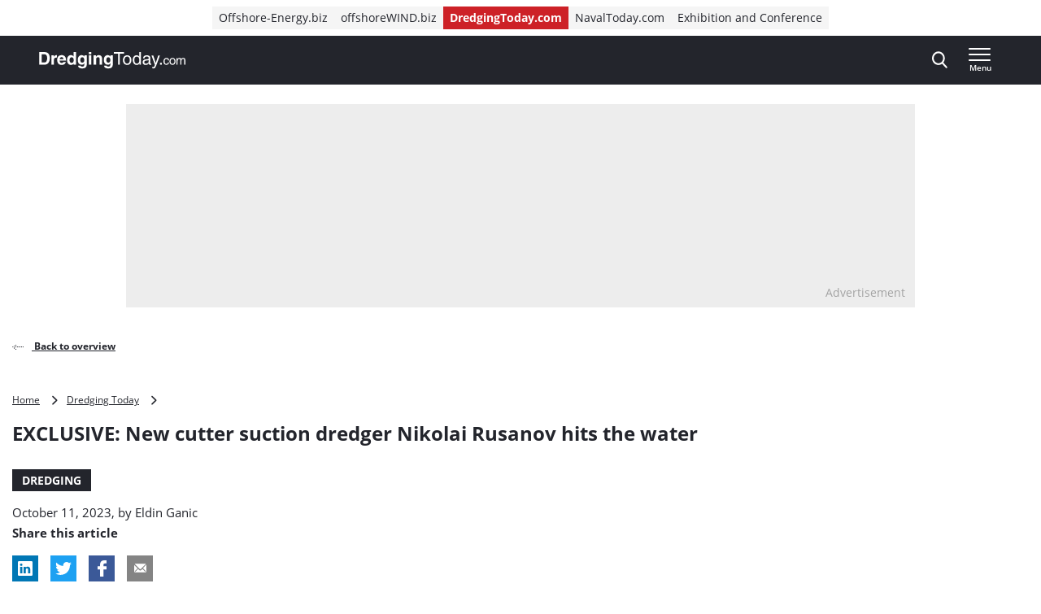

--- FILE ---
content_type: text/html; charset=UTF-8
request_url: https://www.dredgingtoday.com/2023/10/11/exclusive-new-cutter-suction-dredger-nikolai-rusanov-hits-the-water/
body_size: 19785
content:
<!doctype html>
<html class="no-js tw-dredging-today" lang="en-US">
	<head>
		<meta charset="utf-8">
		<meta name="viewport" content="width=device-width, initial-scale=1.0, minimum-scale=1.0, user-scalable=yes"/>
		<meta name='robots' content='index, follow, max-image-preview:large, max-snippet:-1, max-video-preview:-1' />
	<style>img:is([sizes="auto" i], [sizes^="auto," i]) { contain-intrinsic-size: 3000px 1500px }</style>
	<script id="cookie-law-info-gcm-var-js">
var _ckyGcm = {"status":true,"default_settings":[{"analytics":"denied","advertisement":"denied","functional":"denied","necessary":"granted","ad_user_data":"denied","ad_personalization":"denied","regions":"All"}],"wait_for_update":2000,"url_passthrough":false,"ads_data_redaction":false}</script>
<script id="cookie-law-info-gcm-js" type="text/javascript" src="https://www.dredgingtoday.com/wp-content/plugins/cookie-law-info/lite/frontend/js/gcm.min.js"></script> <script id="cookieyes" type="text/javascript" src="https://cdn-cookieyes.com/client_data/35491c2e720ea1996b8fa645/script.js"></script>
<!-- Google Tag Manager for WordPress by gtm4wp.com -->
<script data-cfasync="false" data-pagespeed-no-defer>
	var gtm4wp_datalayer_name = "dataLayer";
	var dataLayer = dataLayer || [];
</script>
<!-- End Google Tag Manager for WordPress by gtm4wp.com -->
	<!-- This site is optimized with the Yoast SEO Premium plugin  - https://yoast.com/wordpress/plugins/seo/ -->
	<title>EXCLUSIVE: New cutter suction dredger Nikolai Rusanov hits the water - Dredging Today</title>
	<link rel="canonical" href="https://www.dredgingtoday.com/2023/10/11/exclusive-new-cutter-suction-dredger-nikolai-rusanov-hits-the-water/" />
	<meta property="og:locale" content="en_US" />
	<meta property="og:type" content="article" />
	<meta property="og:title" content="EXCLUSIVE: New cutter suction dredger Nikolai Rusanov hits the water" />
	<meta property="og:description" content="Share this article The Astrakhan Oblast based Stroyliderplus shipyard hosted an official launching ceremony for a non-self-propelled cutter suction dredger (CSD) Nikolai Rusanov yesterday. Rosmorport photo The vessel is being built for state-owned Rosmorport and will be deployed for dredging operations on the Volga-Caspian Sea Shipping Canal (VCSSC). According to Rosmorport, the keel was laid at the [&hellip;]" />
	<meta property="og:url" content="https://www.dredgingtoday.com/2023/10/11/exclusive-new-cutter-suction-dredger-nikolai-rusanov-hits-the-water/" />
	<meta property="og:site_name" content="Dredging Today" />
	<meta property="article:published_time" content="2023-10-11T11:51:10+00:00" />
	<meta property="article:modified_time" content="2023-10-11T12:54:10+00:00" />
	<meta property="og:image" content="https://www.dredgingtoday.com/wp-content/uploads/sites/11/2023/10/new.jpg?image-crop-positioner-ts=1697009586" />
	<meta property="og:image:width" content="993" />
	<meta property="og:image:height" content="602" />
	<meta property="og:image:type" content="image/jpeg" />
	<meta name="author" content="Eldin Ganic" />
	<meta name="twitter:card" content="summary_large_image" />
	<meta name="twitter:label1" content="Written by" />
	<meta name="twitter:data1" content="Eldin Ganic" />
	<meta name="twitter:label2" content="Est. reading time" />
	<meta name="twitter:data2" content="1 minute" />
	<script type="application/ld+json" class="yoast-schema-graph">{"@context":"https://schema.org","@graph":[{"@type":"WebPage","@id":"https://www.dredgingtoday.com/2023/10/11/exclusive-new-cutter-suction-dredger-nikolai-rusanov-hits-the-water/","url":"https://www.dredgingtoday.com/2023/10/11/exclusive-new-cutter-suction-dredger-nikolai-rusanov-hits-the-water/","name":"EXCLUSIVE: New cutter suction dredger Nikolai Rusanov hits the water - Dredging Today","isPartOf":{"@id":"https://www.dredgingtoday.com/#website"},"primaryImageOfPage":{"@id":"https://www.dredgingtoday.com/2023/10/11/exclusive-new-cutter-suction-dredger-nikolai-rusanov-hits-the-water/#primaryimage"},"image":{"@id":"https://www.dredgingtoday.com/2023/10/11/exclusive-new-cutter-suction-dredger-nikolai-rusanov-hits-the-water/#primaryimage"},"thumbnailUrl":"https://www.dredgingtoday.com/wp-content/uploads/sites/11/2023/10/new.jpg?image-crop-positioner-ts=1697009586","datePublished":"2023-10-11T11:51:10+00:00","dateModified":"2023-10-11T12:54:10+00:00","author":{"@id":"https://www.dredgingtoday.com/#/schema/person/cd32c17154a63ed67226c4dcc77dfc45"},"breadcrumb":{"@id":"https://www.dredgingtoday.com/2023/10/11/exclusive-new-cutter-suction-dredger-nikolai-rusanov-hits-the-water/#breadcrumb"},"inLanguage":"en-US","potentialAction":[{"@type":"ReadAction","target":["https://www.dredgingtoday.com/2023/10/11/exclusive-new-cutter-suction-dredger-nikolai-rusanov-hits-the-water/"]}]},{"@type":"ImageObject","inLanguage":"en-US","@id":"https://www.dredgingtoday.com/2023/10/11/exclusive-new-cutter-suction-dredger-nikolai-rusanov-hits-the-water/#primaryimage","url":"https://www.dredgingtoday.com/wp-content/uploads/sites/11/2023/10/new.jpg?image-crop-positioner-ts=1697009586","contentUrl":"https://www.dredgingtoday.com/wp-content/uploads/sites/11/2023/10/new.jpg?image-crop-positioner-ts=1697009586","width":993,"height":602},{"@type":"BreadcrumbList","@id":"https://www.dredgingtoday.com/2023/10/11/exclusive-new-cutter-suction-dredger-nikolai-rusanov-hits-the-water/#breadcrumb","itemListElement":[{"@type":"ListItem","position":1,"name":"Home","item":"https://www.dredgingtoday.com"},{"@type":"ListItem","position":2,"name":"Dredging Today","item":"https://www.dredgingtoday.com/markets/dredging-today/"},{"@type":"ListItem","position":3,"name":"EXCLUSIVE: New cutter suction dredger Nikolai Rusanov hits the water"}]},{"@type":"WebSite","@id":"https://www.dredgingtoday.com/#website","url":"https://www.dredgingtoday.com/","name":"Dredging Today","description":"The industry&#039;s ground-breaking news provider.","potentialAction":[{"@type":"SearchAction","target":{"@type":"EntryPoint","urlTemplate":"https://www.dredgingtoday.com/?s={search_term_string}"},"query-input":{"@type":"PropertyValueSpecification","valueRequired":true,"valueName":"search_term_string"}}],"inLanguage":"en-US"},{"@type":"Person","@id":"https://www.dredgingtoday.com/#/schema/person/cd32c17154a63ed67226c4dcc77dfc45","name":"Eldin Ganic","image":{"@type":"ImageObject","inLanguage":"en-US","@id":"https://www.dredgingtoday.com/#/schema/person/image/","url":"https://secure.gravatar.com/avatar/f11929421cdc177ce59226ecf4eb64d1f4db8da29b3b0eedf84bf199336c3bd7?s=96&d=mm&r=g","contentUrl":"https://secure.gravatar.com/avatar/f11929421cdc177ce59226ecf4eb64d1f4db8da29b3b0eedf84bf199336c3bd7?s=96&d=mm&r=g","caption":"Eldin Ganic"},"url":"https://www.dredgingtoday.com/author/eldinganic/"}]}</script>
	<!-- / Yoast SEO Premium plugin. -->


<link rel='dns-prefetch' href='//securepubads.g.doubleclick.net' />
<link rel='stylesheet' id='wp-block-library-css' href='https://www.dredgingtoday.com/wp-includes/css/dist/block-library/style.min.css?ver=6.8.3' type='text/css' media='all' />
<style id='classic-theme-styles-inline-css' type='text/css'>
/*! This file is auto-generated */
.wp-block-button__link{color:#fff;background-color:#32373c;border-radius:9999px;box-shadow:none;text-decoration:none;padding:calc(.667em + 2px) calc(1.333em + 2px);font-size:1.125em}.wp-block-file__button{background:#32373c;color:#fff;text-decoration:none}
</style>
<style id='elasticpress-related-posts-style-inline-css' type='text/css'>
.editor-styles-wrapper .wp-block-elasticpress-related-posts ul,.wp-block-elasticpress-related-posts ul{list-style-type:none;padding:0}.editor-styles-wrapper .wp-block-elasticpress-related-posts ul li a>div{display:inline}

</style>
<style id='global-styles-inline-css' type='text/css'>
:root{--wp--preset--aspect-ratio--square: 1;--wp--preset--aspect-ratio--4-3: 4/3;--wp--preset--aspect-ratio--3-4: 3/4;--wp--preset--aspect-ratio--3-2: 3/2;--wp--preset--aspect-ratio--2-3: 2/3;--wp--preset--aspect-ratio--16-9: 16/9;--wp--preset--aspect-ratio--9-16: 9/16;--wp--preset--color--black: #000000;--wp--preset--color--cyan-bluish-gray: #abb8c3;--wp--preset--color--white: #ffffff;--wp--preset--color--pale-pink: #f78da7;--wp--preset--color--vivid-red: #cf2e2e;--wp--preset--color--luminous-vivid-orange: #ff6900;--wp--preset--color--luminous-vivid-amber: #fcb900;--wp--preset--color--light-green-cyan: #7bdcb5;--wp--preset--color--vivid-green-cyan: #00d084;--wp--preset--color--pale-cyan-blue: #8ed1fc;--wp--preset--color--vivid-cyan-blue: #0693e3;--wp--preset--color--vivid-purple: #9b51e0;--wp--preset--gradient--vivid-cyan-blue-to-vivid-purple: linear-gradient(135deg,rgba(6,147,227,1) 0%,rgb(155,81,224) 100%);--wp--preset--gradient--light-green-cyan-to-vivid-green-cyan: linear-gradient(135deg,rgb(122,220,180) 0%,rgb(0,208,130) 100%);--wp--preset--gradient--luminous-vivid-amber-to-luminous-vivid-orange: linear-gradient(135deg,rgba(252,185,0,1) 0%,rgba(255,105,0,1) 100%);--wp--preset--gradient--luminous-vivid-orange-to-vivid-red: linear-gradient(135deg,rgba(255,105,0,1) 0%,rgb(207,46,46) 100%);--wp--preset--gradient--very-light-gray-to-cyan-bluish-gray: linear-gradient(135deg,rgb(238,238,238) 0%,rgb(169,184,195) 100%);--wp--preset--gradient--cool-to-warm-spectrum: linear-gradient(135deg,rgb(74,234,220) 0%,rgb(151,120,209) 20%,rgb(207,42,186) 40%,rgb(238,44,130) 60%,rgb(251,105,98) 80%,rgb(254,248,76) 100%);--wp--preset--gradient--blush-light-purple: linear-gradient(135deg,rgb(255,206,236) 0%,rgb(152,150,240) 100%);--wp--preset--gradient--blush-bordeaux: linear-gradient(135deg,rgb(254,205,165) 0%,rgb(254,45,45) 50%,rgb(107,0,62) 100%);--wp--preset--gradient--luminous-dusk: linear-gradient(135deg,rgb(255,203,112) 0%,rgb(199,81,192) 50%,rgb(65,88,208) 100%);--wp--preset--gradient--pale-ocean: linear-gradient(135deg,rgb(255,245,203) 0%,rgb(182,227,212) 50%,rgb(51,167,181) 100%);--wp--preset--gradient--electric-grass: linear-gradient(135deg,rgb(202,248,128) 0%,rgb(113,206,126) 100%);--wp--preset--gradient--midnight: linear-gradient(135deg,rgb(2,3,129) 0%,rgb(40,116,252) 100%);--wp--preset--font-size--small: 13px;--wp--preset--font-size--medium: 20px;--wp--preset--font-size--large: 36px;--wp--preset--font-size--x-large: 42px;--wp--preset--font-size--normal: 16px;--wp--preset--font-size--intro: 22px;--wp--preset--spacing--20: 0.44rem;--wp--preset--spacing--30: 0.67rem;--wp--preset--spacing--40: 1rem;--wp--preset--spacing--50: 1.5rem;--wp--preset--spacing--60: 2.25rem;--wp--preset--spacing--70: 3.38rem;--wp--preset--spacing--80: 5.06rem;--wp--preset--shadow--natural: 6px 6px 9px rgba(0, 0, 0, 0.2);--wp--preset--shadow--deep: 12px 12px 50px rgba(0, 0, 0, 0.4);--wp--preset--shadow--sharp: 6px 6px 0px rgba(0, 0, 0, 0.2);--wp--preset--shadow--outlined: 6px 6px 0px -3px rgba(255, 255, 255, 1), 6px 6px rgba(0, 0, 0, 1);--wp--preset--shadow--crisp: 6px 6px 0px rgba(0, 0, 0, 1);}:where(.is-layout-flex){gap: 0.5em;}:where(.is-layout-grid){gap: 0.5em;}body .is-layout-flex{display: flex;}.is-layout-flex{flex-wrap: wrap;align-items: center;}.is-layout-flex > :is(*, div){margin: 0;}body .is-layout-grid{display: grid;}.is-layout-grid > :is(*, div){margin: 0;}:where(.wp-block-columns.is-layout-flex){gap: 2em;}:where(.wp-block-columns.is-layout-grid){gap: 2em;}:where(.wp-block-post-template.is-layout-flex){gap: 1.25em;}:where(.wp-block-post-template.is-layout-grid){gap: 1.25em;}.has-black-color{color: var(--wp--preset--color--black) !important;}.has-cyan-bluish-gray-color{color: var(--wp--preset--color--cyan-bluish-gray) !important;}.has-white-color{color: var(--wp--preset--color--white) !important;}.has-pale-pink-color{color: var(--wp--preset--color--pale-pink) !important;}.has-vivid-red-color{color: var(--wp--preset--color--vivid-red) !important;}.has-luminous-vivid-orange-color{color: var(--wp--preset--color--luminous-vivid-orange) !important;}.has-luminous-vivid-amber-color{color: var(--wp--preset--color--luminous-vivid-amber) !important;}.has-light-green-cyan-color{color: var(--wp--preset--color--light-green-cyan) !important;}.has-vivid-green-cyan-color{color: var(--wp--preset--color--vivid-green-cyan) !important;}.has-pale-cyan-blue-color{color: var(--wp--preset--color--pale-cyan-blue) !important;}.has-vivid-cyan-blue-color{color: var(--wp--preset--color--vivid-cyan-blue) !important;}.has-vivid-purple-color{color: var(--wp--preset--color--vivid-purple) !important;}.has-black-background-color{background-color: var(--wp--preset--color--black) !important;}.has-cyan-bluish-gray-background-color{background-color: var(--wp--preset--color--cyan-bluish-gray) !important;}.has-white-background-color{background-color: var(--wp--preset--color--white) !important;}.has-pale-pink-background-color{background-color: var(--wp--preset--color--pale-pink) !important;}.has-vivid-red-background-color{background-color: var(--wp--preset--color--vivid-red) !important;}.has-luminous-vivid-orange-background-color{background-color: var(--wp--preset--color--luminous-vivid-orange) !important;}.has-luminous-vivid-amber-background-color{background-color: var(--wp--preset--color--luminous-vivid-amber) !important;}.has-light-green-cyan-background-color{background-color: var(--wp--preset--color--light-green-cyan) !important;}.has-vivid-green-cyan-background-color{background-color: var(--wp--preset--color--vivid-green-cyan) !important;}.has-pale-cyan-blue-background-color{background-color: var(--wp--preset--color--pale-cyan-blue) !important;}.has-vivid-cyan-blue-background-color{background-color: var(--wp--preset--color--vivid-cyan-blue) !important;}.has-vivid-purple-background-color{background-color: var(--wp--preset--color--vivid-purple) !important;}.has-black-border-color{border-color: var(--wp--preset--color--black) !important;}.has-cyan-bluish-gray-border-color{border-color: var(--wp--preset--color--cyan-bluish-gray) !important;}.has-white-border-color{border-color: var(--wp--preset--color--white) !important;}.has-pale-pink-border-color{border-color: var(--wp--preset--color--pale-pink) !important;}.has-vivid-red-border-color{border-color: var(--wp--preset--color--vivid-red) !important;}.has-luminous-vivid-orange-border-color{border-color: var(--wp--preset--color--luminous-vivid-orange) !important;}.has-luminous-vivid-amber-border-color{border-color: var(--wp--preset--color--luminous-vivid-amber) !important;}.has-light-green-cyan-border-color{border-color: var(--wp--preset--color--light-green-cyan) !important;}.has-vivid-green-cyan-border-color{border-color: var(--wp--preset--color--vivid-green-cyan) !important;}.has-pale-cyan-blue-border-color{border-color: var(--wp--preset--color--pale-cyan-blue) !important;}.has-vivid-cyan-blue-border-color{border-color: var(--wp--preset--color--vivid-cyan-blue) !important;}.has-vivid-purple-border-color{border-color: var(--wp--preset--color--vivid-purple) !important;}.has-vivid-cyan-blue-to-vivid-purple-gradient-background{background: var(--wp--preset--gradient--vivid-cyan-blue-to-vivid-purple) !important;}.has-light-green-cyan-to-vivid-green-cyan-gradient-background{background: var(--wp--preset--gradient--light-green-cyan-to-vivid-green-cyan) !important;}.has-luminous-vivid-amber-to-luminous-vivid-orange-gradient-background{background: var(--wp--preset--gradient--luminous-vivid-amber-to-luminous-vivid-orange) !important;}.has-luminous-vivid-orange-to-vivid-red-gradient-background{background: var(--wp--preset--gradient--luminous-vivid-orange-to-vivid-red) !important;}.has-very-light-gray-to-cyan-bluish-gray-gradient-background{background: var(--wp--preset--gradient--very-light-gray-to-cyan-bluish-gray) !important;}.has-cool-to-warm-spectrum-gradient-background{background: var(--wp--preset--gradient--cool-to-warm-spectrum) !important;}.has-blush-light-purple-gradient-background{background: var(--wp--preset--gradient--blush-light-purple) !important;}.has-blush-bordeaux-gradient-background{background: var(--wp--preset--gradient--blush-bordeaux) !important;}.has-luminous-dusk-gradient-background{background: var(--wp--preset--gradient--luminous-dusk) !important;}.has-pale-ocean-gradient-background{background: var(--wp--preset--gradient--pale-ocean) !important;}.has-electric-grass-gradient-background{background: var(--wp--preset--gradient--electric-grass) !important;}.has-midnight-gradient-background{background: var(--wp--preset--gradient--midnight) !important;}.has-small-font-size{font-size: var(--wp--preset--font-size--small) !important;}.has-medium-font-size{font-size: var(--wp--preset--font-size--medium) !important;}.has-large-font-size{font-size: var(--wp--preset--font-size--large) !important;}.has-x-large-font-size{font-size: var(--wp--preset--font-size--x-large) !important;}
:where(.wp-block-post-template.is-layout-flex){gap: 1.25em;}:where(.wp-block-post-template.is-layout-grid){gap: 1.25em;}
:where(.wp-block-columns.is-layout-flex){gap: 2em;}:where(.wp-block-columns.is-layout-grid){gap: 2em;}
:root :where(.wp-block-pullquote){font-size: 1.5em;line-height: 1.6;}
</style>
<link rel='stylesheet' id='ep_general_styles-css' href='https://www.dredgingtoday.com/wp-content/plugins/elasticpress/dist/css/general-styles.css?ver=66295efe92a630617c00' type='text/css' media='all' />
<link rel='stylesheet' id='ll-index-styles-css' href='https://www.dredgingtoday.com/wp-content/themes/navingo-news/dist/css/index.css?ver=049815fda22aea7d7012bb923c82c061597a711b' type='text/css' media='all' />
<link rel='stylesheet' id='ll-index-subsite-styles-css' href='https://www.dredgingtoday.com/wp-content/themes/navingo-news/dist/css/dredging-today.css?ver=049815fda22aea7d7012bb923c82c061597a711b' type='text/css' media='all' />
<link rel='stylesheet' id='elasticpress-facets-css' href='https://www.dredgingtoday.com/wp-content/plugins/elasticpress/dist/css/facets-styles.css?ver=e96caca972beab457d95' type='text/css' media='all' />
<script type="text/javascript" src="https://www.dredgingtoday.com/wp-includes/js/jquery/jquery.min.js?ver=3.7.1" id="jquery-core-js"></script>
<script type="text/javascript" src="https://www.dredgingtoday.com/wp-includes/js/jquery/jquery-migrate.min.js?ver=3.4.1" id="jquery-migrate-js"></script>
<script type="text/javascript" src="https://securepubads.g.doubleclick.net/tag/js/gpt.js?ver=049815fda22aea7d7012bb923c82c061597a711b" id="gpt-library-js" async="async" data-wp-strategy="async"></script>
<script type="text/javascript" id="gpt-ad-slot-definitions-js-extra">
/* <![CDATA[ */
var page = {"ID":"84875","type":"article","categories":["headline"],"tags":["cutter-suction-dredger","new-dredger","rosmorport"],"site_code":"dredgingtoday","network_code":"23284531441","inlineAdsAmount":"3"};
/* ]]> */
</script>
<script type="text/javascript" src="https://www.dredgingtoday.com/wp-content/themes/navingo-news/dist/google-publisher-tag.js?ver=049815fda22aea7d7012bb923c82c061597a711b" id="gpt-ad-slot-definitions-js" async="async" data-wp-strategy="async"></script>
<link rel="EditURI" type="application/rsd+xml" title="RSD" href="https://www.dredgingtoday.com/xmlrpc.php?rsd" />
<meta name="generator" content="WordPress 6.8.3" />
<link rel="alternate" title="oEmbed (JSON)" type="application/json+oembed" href="https://www.dredgingtoday.com/wp-json/oembed/1.0/embed?url=https%3A%2F%2Fwww.dredgingtoday.com%2F2023%2F10%2F11%2Fexclusive-new-cutter-suction-dredger-nikolai-rusanov-hits-the-water%2F" />
<link rel="alternate" title="oEmbed (XML)" type="text/xml+oembed" href="https://www.dredgingtoday.com/wp-json/oembed/1.0/embed?url=https%3A%2F%2Fwww.dredgingtoday.com%2F2023%2F10%2F11%2Fexclusive-new-cutter-suction-dredger-nikolai-rusanov-hits-the-water%2F&#038;format=xml" />

<!-- Google Tag Manager for WordPress by gtm4wp.com -->
<!-- GTM Container placement set to automatic -->
<script data-cfasync="false" data-pagespeed-no-defer>
	var dataLayer_content = {"pagePostType":"post","pagePostType2":"single-post","pageCategory":["headline"],"pageAttributes":["cutter-suction-dredger","new-dredger","rosmorport"],"pagePostAuthor":"Eldin Ganic"};
	dataLayer.push( dataLayer_content );
</script>
<script data-cfasync="false" data-pagespeed-no-defer>
(function(w,d,s,l,i){w[l]=w[l]||[];w[l].push({'gtm.start':
new Date().getTime(),event:'gtm.js'});var f=d.getElementsByTagName(s)[0],
j=d.createElement(s),dl=l!='dataLayer'?'&l='+l:'';j.async=true;j.src=
'//www.googletagmanager.com/gtm.js?id='+i+dl;f.parentNode.insertBefore(j,f);
})(window,document,'script','dataLayer','GTM-PG9BKV2');
</script>
<!-- End Google Tag Manager for WordPress by gtm4wp.com --><link rel="icon" href="https://www.dredgingtoday.com/wp-content/uploads/sites/11/2020/05/cropped-DredgingToday-icon.jpg" sizes="32x32" />
<link rel="icon" href="https://www.dredgingtoday.com/wp-content/uploads/sites/11/2020/05/cropped-DredgingToday-icon.jpg" sizes="192x192" />
<link rel="apple-touch-icon" href="https://www.dredgingtoday.com/wp-content/uploads/sites/11/2020/05/cropped-DredgingToday-icon.jpg" />
<meta name="msapplication-TileImage" content="https://www.dredgingtoday.com/wp-content/uploads/sites/11/2020/05/cropped-DredgingToday-icon.jpg" />


		
		
	</head>

	<body class="wp-singular post-template-default single single-post postid-84875 single-format-standard wp-theme-navingo-news !tw-pt-0  nav-new">
		<span data-module="text-zoom" aria-hidden="true" class="tw-opacity-0 tw-absolute -tw-left-full tw-size-[1em]"></span>

			<a
		href="#main-content"
		data-component="skip-link"
		class="tw-text-lg tw-underline tw-sr-only focus:tw-not-sr-only focus:tw-absolute focus:tw-p-4 focus:tw-z-50 tw-bg-neutral-50 hover:tw-no-underline tw-border-neutral-800 tw-text-neutral-800"
	>
		Direct naar inhoud
	</a>

<header class="tw-top-admin-bar tw-sticky tw-z-40 tw-transition-transform tw-duration-300 navigation-news" data-module="news-header">
	<div class="tw-bg-white js-network-navigation tw-hidden md:tw-block">
		<div class="tw-ll-container">
							<div class="tw-flex tw-justify-center tw-items-center tw-p-2 tw-gap-8 tw-mx-8 tw-w-full lg:tw-mx-0 lg:tw-px-0 tw-relative">
						<nav data-component="network-navigation" class="navigation" aria-label="Navingo Network">
		<ul id="menu-network" class="tw-m-0 tw-p-0 tw-flex tw-items-center tw-gap-2 tw-list-unstyled tw-flex-wrap">
												<li class="tw-inline-flex tw-items-center tw-shrink-0 tw-text-sm">
						<a href="https://www.offshore-energy.biz/" class="tw-text-sm tw-inline-flex tw-items-center tw-gap-1 tw-px-2 tw-min-h-7 tw-underline-fade-in tw-bg-neutral-100">
														Offshore-Energy.biz
						</a>
					</li>
																<li class="tw-inline-flex tw-items-center tw-shrink-0 tw-text-sm">
						<a href="https://www.offshorewind.biz/" class="tw-text-sm tw-inline-flex tw-items-center tw-gap-1 tw-px-2 tw-min-h-7 tw-underline-fade-in tw-bg-neutral-100">
														offshoreWIND.biz
						</a>
					</li>
																<li class="tw-inline-flex tw-items-center tw-shrink-0 tw-text-sm">
						<a href="https://www.dredgingtoday.com/" class="tw-text-sm tw-inline-flex tw-items-center tw-gap-1 tw-px-2 tw-min-h-7 tw-underline-fade-in tw-bg-subsite tw-text-white tw-font-bold">
														DredgingToday.com
						</a>
					</li>
																<li class="tw-inline-flex tw-items-center tw-shrink-0 tw-text-sm">
						<a href="https://www.navaltoday.com/" class="tw-text-sm tw-inline-flex tw-items-center tw-gap-1 tw-px-2 tw-min-h-7 tw-underline-fade-in tw-bg-neutral-100">
														NavalToday.com
						</a>
					</li>
																<li class="tw-inline-flex tw-items-center tw-shrink-0 tw-text-sm">
						<a href="https://oeec.biz/" class="tw-text-sm tw-inline-flex tw-items-center tw-gap-1 tw-px-2 tw-min-h-7 tw-underline-fade-in tw-bg-neutral-100">
														Exhibition and Conference
						</a>
					</li>
									</ul>
	</nav>

					<div class="tw-absolute tw-right-0">
													<div class="hidden-xs visible-md">
								<nav aria-label="Meta Navigation" data-module="NavMeta">
									<div class="menu-meta-navigation-container"><ul class="meta-nav"><li class='meta-nav__item'><a  href="https://www.dredgingtoday.com/advertising/" class='meta-nav__link '>Advertising</a></li></ul></div>
								</nav>
							</div>
											</div>
				</div>
					</div>
	</div>
	<div class="tw-bg-shark oe-visitors:tw-bg-matisse-800">
		<div class="tw-ll-container tw-flex tw-justify-between tw-gap-8">
			<div class="tw-flex tw-items-center">
				<a href="https://www.dredgingtoday.com" class="tw-h-10 tw-w-auto" onClick="
					window.dataLayer.push({
						hitType: 'event',
						eventCategory: 'Navigation',
						eventAction: 'click',
						eventLabel: 'Home link (logo)'
					});
				">
																					<img src="https://www.dredgingtoday.com/wp-content/themes/navingo-news/public/images/dredging-today-logo-white.svg" class="tw-h-full tw-max-w-[180px] tw-w-auto" alt="Dredging Today logo" width="300" height="150">
					<span class="tw-sr-only">, go to home</span>
				</a>
			</div>

							<nav class="hidden-xs visible-lg" aria-label="Category Navigation Desktop" data-module="NavPrimary">
					<div class="menu-category-navigation-desktop-container"><ul class="main-nav"><li class='main-nav__item main-nav__item--parent-active'><a  href="https://www.dredgingtoday.com/topic/dredging/" class='main-nav__link '>Dredging</a></li><li class='main-nav__item'><a  href="https://www.dredgingtoday.com/topic/land-reclamation/" class='main-nav__link '>Land Reclamation</a></li><li class='main-nav__item'><a  href="https://www.dredgingtoday.com/topic/port-expansion/" class='main-nav__link '>Port Expansion</a></li><li class='main-nav__item'><a  href="https://www.dredgingtoday.com/topic/coastal-protection/" class='main-nav__link '>Coastal Protection</a></li><li class='main-nav__item main-nav__item--parent-active'><a  href="https://www.dredgingtoday.com/news/" class='main-nav__link '>More News</a></li></ul></div>
				</nav>
			
			<div class="tw-flex tw-items-center tw-gap-0 md:tw-gap-4">
				
<div
	class="search-navigation"
	data-module="toggle"
	data-config="{&quot;trigger&quot;:&quot;.js-search-navigation&quot;,&quot;target&quot;:&quot;.search-navigation__dropdown&quot;,&quot;focusInput&quot;:true}">
	
	

<button
	class="btn btn--menu&#x20;js-search-navigation"
							aria-expanded="false"
				aria-label="Open&#x20;search&#x20;form"
					data-collapsed="Open&#x20;search&#x20;form"
				data-expanded="Close&#x20;search&#x20;form"
			>
	
	
						<span class="btn__icon">
			<span class="inline-icon search-icon" aria-hidden="true"><svg width="19" height="21" viewBox="0 0 19 21" fill="none" xmlns="http://www.w3.org/2000/svg">
<path fill-rule="evenodd" clip-rule="evenodd" d="M18.4828 19.0273L13.8616 13.941C15.0502 12.4449 15.7013 10.5631 15.7013 8.60429C15.7013 4.02852 12.1839 0.305664 7.85887 0.305664C3.536 0.305664 0.0185547 4.02852 0.0185547 8.60429C0.0185547 13.1814 3.536 16.9043 7.85887 16.9043C9.48207 16.9043 11.0303 16.3865 12.3518 15.4014L17.0096 20.5284C17.2043 20.7435 17.4656 20.8612 17.7473 20.8612C18.0119 20.8612 18.2629 20.7539 18.4547 20.5586C18.8625 20.1445 18.874 19.4589 18.4828 19.0273ZM7.85887 2.47109C11.055 2.47109 13.6554 5.22332 13.6554 8.60429C13.6554 11.9871 11.055 14.7388 7.85887 14.7388C4.66445 14.7388 2.0645 11.9871 2.0645 8.60429C2.0645 5.22332 4.66445 2.47109 7.85887 2.47109Z" fill="currentColor"/>
</svg>
</span>

							<span class="inline-icon inline-icon--expanded close-icon" aria-hidden="true"><svg width="19" height="19" viewBox="0 0 19 19" fill="none" xmlns="http://www.w3.org/2000/svg">
<path d="M0.309554 1.97619L17.0238 18.6905C17.3789 19.0455 17.9652 19.0349 18.3334 18.6667C18.7016 18.2985 18.7122 17.7122 18.3572 17.3571L1.64289 0.642857C1.28785 0.287817 0.701554 0.298477 0.333364 0.666667C-0.0348261 1.03486 -0.0454859 1.62115 0.309554 1.97619Z" fill="currentColor"/>
<path d="M1.97619 18.6905L18.6905 1.97619C19.0455 1.62115 19.0349 1.03486 18.6667 0.666666C18.2985 0.298477 17.7122 0.287816 17.3571 0.642857L0.642857 17.3571C0.287817 17.7122 0.298477 18.2985 0.666667 18.6667C1.03486 19.0349 1.62115 19.0455 1.97619 18.6905Z" fill="currentColor"/>
</svg>
</span>
					</span>
	
	</button>
	<div class="search-navigation__dropdown" aria-hidden="true">
		<div class="container">
			<form class="search-form" method="get" action="https://www.dredgingtoday.com" role="search">
	<div class="search-form__field">
		<label for="searchbar-69719156e17d0" class="screen-reader-text">Search</label>
		<input
			type="search"
			name="s"
			value=""
			id="searchbar-69719156e17d0"
			placeholder="Search by keyword"
			autocomplete="off"
			autocapitalize="off"
			autocorrect="off"
			spellcheck="false"
		>
	</div>
	


<button
	class="btn btn--primary"
				type="submit"
							aria-label="Search"
						>
						<span class="btn__icon">
			<span class="inline-icon search-icon" aria-hidden="true"><svg width="19" height="21" viewBox="0 0 19 21" fill="none" xmlns="http://www.w3.org/2000/svg">
<path fill-rule="evenodd" clip-rule="evenodd" d="M18.4828 19.0273L13.8616 13.941C15.0502 12.4449 15.7013 10.5631 15.7013 8.60429C15.7013 4.02852 12.1839 0.305664 7.85887 0.305664C3.536 0.305664 0.0185547 4.02852 0.0185547 8.60429C0.0185547 13.1814 3.536 16.9043 7.85887 16.9043C9.48207 16.9043 11.0303 16.3865 12.3518 15.4014L17.0096 20.5284C17.2043 20.7435 17.4656 20.8612 17.7473 20.8612C18.0119 20.8612 18.2629 20.7539 18.4547 20.5586C18.8625 20.1445 18.874 19.4589 18.4828 19.0273ZM7.85887 2.47109C11.055 2.47109 13.6554 5.22332 13.6554 8.60429C13.6554 11.9871 11.055 14.7388 7.85887 14.7388C4.66445 14.7388 2.0645 11.9871 2.0645 8.60429C2.0645 5.22332 4.66445 2.47109 7.85887 2.47109Z" fill="currentColor"/>
</svg>
</span>

					</span>
	
	
	
	</button>
</form>
		</div>
	</div>
</div>

				<div class="hidden-sm">
					
				</div>

				
<div
	class="header-menu"
	data-module="toggle"
	data-config="{&quot;trigger&quot;:&quot;.js-header-menu-69719156e3292&quot;,&quot;target&quot;:&quot;.header-menu__dropdown-69719156e3295&quot;,&quot;disableScroll&quot;:false}">
	
	

<button
	class="btn btn--menu&#x20;js-header-menu-69719156e3292"
							aria-expanded="false"
				aria-label="Open&#x20;menu"
					data-collapsed="Open&#x20;menu"
				data-expanded="Close&#x20;menu"
			>
	
			<span class="btn__text">
			Menu
		</span>
	
						<span class="btn__icon">
			<span class="inline-icon menu-icon" aria-hidden="true"><svg width="28" height="16" viewBox="0 0 28 16" fill="none" xmlns="http://www.w3.org/2000/svg">
<path d="M0.98284 16H26.0543C26.5868 16 27.0186 15.5523 27.0186 15C27.0186 14.4477 26.5868 14 26.0543 14H0.98284C0.45028 14 0.0185547 14.4477 0.0185547 15C0.0185547 15.5523 0.45028 16 0.98284 16Z" fill="currentColor"/>
<path d="M0.964286 9H26.0357C26.5683 9 27 8.55228 27 8C27 7.44772 26.5683 7 26.0357 7H0.964286C0.431725 7 0 7.44772 0 8C0 8.55228 0.431725 9 0.964286 9Z" fill="currentColor"/>
<path d="M0.964286 2H26.0357C26.5683 2 27 1.55228 27 1C27 0.447715 26.5683 0 26.0357 0H0.964286C0.431725 0 0 0.447715 0 1C0 1.55228 0.431725 2 0.964286 2Z" fill="currentColor"/>
</svg>
</span>

							<span class="inline-icon inline-icon--expanded close-icon" aria-hidden="true"><svg width="19" height="19" viewBox="0 0 19 19" fill="none" xmlns="http://www.w3.org/2000/svg">
<path d="M0.309554 1.97619L17.0238 18.6905C17.3789 19.0455 17.9652 19.0349 18.3334 18.6667C18.7016 18.2985 18.7122 17.7122 18.3572 17.3571L1.64289 0.642857C1.28785 0.287817 0.701554 0.298477 0.333364 0.666667C-0.0348261 1.03486 -0.0454859 1.62115 0.309554 1.97619Z" fill="currentColor"/>
<path d="M1.97619 18.6905L18.6905 1.97619C19.0455 1.62115 19.0349 1.03486 18.6667 0.666666C18.2985 0.298477 17.7122 0.287816 17.3571 0.642857L0.642857 17.3571C0.287817 17.7122 0.298477 18.2985 0.666667 18.6667C1.03486 19.0349 1.62115 19.0455 1.97619 18.6905Z" fill="currentColor"/>
</svg>
</span>
					</span>
	
	</button>
	<div class="header-menu__dropdown header-menu__dropdown-69719156e3295" aria-hidden="true">
		<div class="container">
			<div class="header-menu__inner">
				<div class="header-menu__primary">
											<nav class="navigation" aria-label="Primary Navigation Dropdown" data-module="NavPrimary">
							<div class="menu-primary-navigation-dropdown-container"><ul class="primary-nav"><li class='primary-nav__item primary-nav__item--parent primary-nav__item--parent-active'><a  href="https://www.dredgingtoday.com/topic/dredging/" class='primary-nav__link '>Dredging</a><ul class='sub-menu primary-nav-sub'><li class='primary-nav-sub__item'><a  href="https://www.dredgingtoday.com/topic/project-updates/" class=' primary-nav-sub__link'>Project Updates</a></li><li class='primary-nav__item--parent-active primary-nav-sub__item'><a  href="https://www.dredgingtoday.com/topic/vessels/" class=' primary-nav-sub__link'>Vessels</a></li><li class='primary-nav-sub__item'><a  href="https://www.dredgingtoday.com/topic/technology/" class=' primary-nav-sub__link'>Technology</a></li><li class='primary-nav-sub__item'><a  href="https://www.dredgingtoday.com/topic/innovation/" class=' primary-nav-sub__link'>Innovation</a></li><li class='primary-nav-sub__item'><a  href="https://www.dredgingtoday.com/topic/planning/" class=' primary-nav-sub__link'>Planning</a></li><li class='primary-nav-sub__item'><a  href="https://www.dredgingtoday.com/topic/permitting/" class=' primary-nav-sub__link'>Permitting</a></li><li class='primary-nav-sub__item'><a  href="https://www.dredgingtoday.com/topic/project-tenders/" class=' primary-nav-sub__link'>Project &amp; Tenders</a></li></ul></li><li class='primary-nav__item primary-nav__item--parent'><a  href="https://www.dredgingtoday.com/topic/land-reclamation/" class='primary-nav__link '>Land Reclamation</a><ul class='sub-menu primary-nav-sub'><li class='primary-nav-sub__item'><a  href="https://www.dredgingtoday.com/topic/project-updates/" class=' primary-nav-sub__link'>Project Updates</a></li><li class='primary-nav-sub__item'><a  href="https://www.dredgingtoday.com/topic/innovation/" class=' primary-nav-sub__link'>Innovation</a></li><li class='primary-nav-sub__item'><a  href="https://www.dredgingtoday.com/topic/permitting/" class=' primary-nav-sub__link'>Permitting</a></li></ul></li><li class='primary-nav__item primary-nav__item--parent'><a  href="https://www.dredgingtoday.com/topic/port-expansion/" class='primary-nav__link '>Port Expansion</a><ul class='sub-menu primary-nav-sub'><li class='primary-nav-sub__item'><a  href="https://www.dredgingtoday.com/topic/project-updates/" class=' primary-nav-sub__link'>Project Updates</a></li><li class='primary-nav-sub__item'><a  href="https://www.dredgingtoday.com/topic/port-development/" class=' primary-nav-sub__link'>Port Development</a></li><li class='primary-nav-sub__item'><a  href="https://www.dredgingtoday.com/topic/berth-expansion/" class=' primary-nav-sub__link'>Berth Expansion</a></li><li class='primary-nav-sub__item'><a  href="https://www.dredgingtoday.com/topic/breakwater-repair/" class=' primary-nav-sub__link'>Breakwater Repair</a></li><li class='primary-nav-sub__item'><a  href="https://www.dredgingtoday.com/topic/innovation/" class=' primary-nav-sub__link'>Innovation</a></li><li class='primary-nav-sub__item'><a  href="https://www.dredgingtoday.com/topic/permitting/" class=' primary-nav-sub__link'>Permitting</a></li></ul></li><li class='primary-nav__item primary-nav__item--parent'><a  href="https://www.dredgingtoday.com/topic/beach-nourishment/" class='primary-nav__link '>Beach Nourishment</a><ul class='sub-menu primary-nav-sub'><li class='primary-nav-sub__item'><a  href="https://www.dredgingtoday.com/topic/project-updates/" class=' primary-nav-sub__link'>Project Updates</a></li><li class='primary-nav-sub__item'><a  href="https://www.dredgingtoday.com/topic/coastal-erosion/" class=' primary-nav-sub__link'>Coastal Erosion</a></li><li class='primary-nav-sub__item'><a  href="https://www.dredgingtoday.com/topic/sand-pumping/" class=' primary-nav-sub__link'>Sand Pumping</a></li><li class='primary-nav-sub__item'><a  href="https://www.dredgingtoday.com/topic/breakwater-construction/" class=' primary-nav-sub__link'>Breakwater Construction</a></li><li class='primary-nav-sub__item'><a  href="https://www.dredgingtoday.com/topic/permitting/" class=' primary-nav-sub__link'>Permitting</a></li></ul></li><li class='primary-nav__item primary-nav__item--parent'><a  href="https://www.dredgingtoday.com/topic/coastal-protection/" class='primary-nav__link '>Coastal Protection</a><ul class='sub-menu primary-nav-sub'><li class='primary-nav-sub__item'><a  href="https://www.dredgingtoday.com/topic/project-updates/" class=' primary-nav-sub__link'>Project Updates</a></li><li class='primary-nav-sub__item'><a  href="https://www.dredgingtoday.com/topic/shoreline-erosion/" class=' primary-nav-sub__link'>Shoreline Erosion</a></li><li class='primary-nav-sub__item'><a  href="https://www.dredgingtoday.com/topic/breakwater-repair/" class=' primary-nav-sub__link'>Breakwater Repair</a></li><li class='primary-nav-sub__item'><a  href="https://www.dredgingtoday.com/topic/permitting/" class=' primary-nav-sub__link'>Permitting</a></li></ul></li><li class='primary-nav__item primary-nav__item--parent'><a  href="https://www.dredgingtoday.com/topic/flood-mitigation/" class='primary-nav__link '>Flood Mitigation</a><ul class='sub-menu primary-nav-sub'><li class='primary-nav-sub__item'><a  href="https://www.dredgingtoday.com/topic/project-updates/" class=' primary-nav-sub__link'>Project Updates</a></li><li class='primary-nav-sub__item'><a  href="https://www.dredgingtoday.com/topic/canal-dredging/" class=' primary-nav-sub__link'>Canal Dredging</a></li><li class='primary-nav-sub__item'><a  href="https://www.dredgingtoday.com/topic/silt-removal/" class=' primary-nav-sub__link'>Silt Removal</a></li><li class='primary-nav-sub__item'><a  href="https://www.dredgingtoday.com/topic/permitting/" class=' primary-nav-sub__link'>Permitting</a></li></ul></li><li class='primary-nav__item primary-nav__item--parent-active'><a  href="https://www.dredgingtoday.com/news/" class='primary-nav__link '>More News</a></li></ul></div>
						</nav>
									</div>
									<div class="header-menu__secondary">
													<nav class="navigation" aria-label="Secondary Navingation Dropdown">
								<div class="menu-secondary-navingation-dropdown-container"><ul class="secondary-nav"><li class='secondary-nav__item'><a  href="https://www.dredgingtoday.com/newsletter/" class='secondary-nav__link '>Daily newsletter</a></li><li class='secondary-nav__item'><a  href="https://www.dredgingtoday.com/advertising/" class='secondary-nav__link '>Advertising</a></li><li class='secondary-nav__item'><a  href="https://www.dredgingtoday.com/category/branded-content/" class='secondary-nav__link '>Branded Content</a></li><li class='secondary-nav__item'><a  href="https://www.dredgingtoday.com/jobs/" class='secondary-nav__link '>Jobs</a></li></ul></div>
							</nav>
																			<nav class="navigation" aria-label="Tertiary Navigation Dropdown">
								<div class="menu-tertiary-navigation-dropdown-container"><ul class="tertiary-nav"><li class='tertiary-nav__item tertiary-nav__item--parent-active'><a  href="https://www.dredgingtoday.com/news/" class='tertiary-nav__link '>News</a></li><li class='tertiary-nav__item'><a  href="https://www.dredgingtoday.com/report-news/" class='tertiary-nav__link '>Report your news</a></li><li class='tertiary-nav__item'><a  href="https://www.dredgingtoday.com/companies/" class='tertiary-nav__link '>Partners</a></li><li class='tertiary-nav__item'><a  href="https://www.dredgingtoday.com/about/" class='tertiary-nav__link '>About</a></li><li class='tertiary-nav__item'><a  href="https://www.dredgingtoday.com/contact/" class='tertiary-nav__link '>Contact</a></li></ul></div>
							</nav>
						
						<ul class="socialmedia-navigation">
			<li class="socialmedia-navigation__item">
			<a href="https://www.facebook.com/dredgingtoday" class="socialmedia-navigation__link" aria-label="Facebook">
				<span class="icon-facebook"></span>
			</a>
		</li>
				<li class="socialmedia-navigation__item">
			<a href="https://twitter.com/DredgingToday" class="socialmedia-navigation__link" aria-label="X (formerly Twitter)">
				<span class="icon-twitter"></span>
			</a>
		</li>
				<li class="socialmedia-navigation__item">
			<a href="https://www.linkedin.com/showcase/dredging-today/" class="socialmedia-navigation__link" aria-label="LinkedIn">
				<span class="icon-linkedin_filled"></span>
			</a>
		</li>
						<li class="socialmedia-navigation__item">
			<a href="/cdn-cgi/l/email-protection#cea7a0a8a18e8abcabaaa9a7a0a99aa1aaafb7e0ada1a3" class="socialmedia-navigation__link" aria-label="Send e-mail">
				<span class="icon-email-full"></span>
			</a>
		</li>
		<li class="socialmedia-navigation__item">
		<a href="https://www.dredgingtoday.com/feed/" class="socialmedia-navigation__link" aria-label="Get an RSS feed from this website">
			<span class="icon-rss"></span>
		</a>
	</li>
</ul>
					</div>
							</div>
		</div>
	</div>
</div>
			</div>
		</div>
	</div>
</header>

	<script data-cfasync="false" src="/cdn-cgi/scripts/5c5dd728/cloudflare-static/email-decode.min.js"></script></body>
</html>

<div data-module="top-banner" class="tw-ll-container tw-my-6 tw-h-[100px] md:tw-h-[250px]">
	<div id="div-gpt-ad-top_banner" class="js-slot tw-overflow-hidden tw-grid tw-place-items-center"></div>
<script>
	(() => {
		const tryDisplay = () => {
			if (window.slotsRegistered) {
				googletag.cmd.push(() => {
					googletag.display("div-gpt-ad-top_banner");
				});
			} else {
				setTimeout(tryDisplay, 50);
			}
		};
		tryDisplay();
	})();
</script>

	<div aria-hidden="true" class="js-placeholder tw-h-full tw-max-w-full tw-w-[320px] md:tw-w-[728px] lg:tw-w-[970px] tw-relative tw-bg-[#ededed] tw-mx-auto">
		<div class="tw-w-fit tw-absolute tw-right-3 tw-bottom-2 tw-text-sm tw-text-neutral-400">Advertisement</div>
	</div>
</div>

<main class="main" data-module="observer" role="main">
				<section class="hero">

									
			<div class="hero__image-container">
				<img width="993" height="602" src="https://www.dredgingtoday.com/wp-content/uploads/sites/11/2023/10/new.jpg?image-crop-positioner-ts=1697009586" class="attachment-full size-full" alt="" srcset="https://www.dredgingtoday.com/wp-content/uploads/sites/11/2023/10/new.jpg?image-crop-positioner-ts=1697009586 993w, https://www.dredgingtoday.com/wp-content/uploads/sites/11/2023/10/new-300x182.jpg?image-crop-positioner-ts=1697009586 300w, https://www.dredgingtoday.com/wp-content/uploads/sites/11/2023/10/new-768x466.jpg?image-crop-positioner-ts=1697009586 768w, https://www.dredgingtoday.com/wp-content/uploads/sites/11/2023/10/new-200x121.jpg?image-crop-positioner-ts=1697009586 200w" sizes="auto, (max-width: 768px) 768px, (max-width: 1024px) 1024px, (max-width: 1536px) 1536px, 1920px" decoding="async" loading="lazy" />
			</div>

					</section>
	
	<section class="section !tw-pt-0">
		<div class="container">

			<article class="article text-zoom-lg:tw-flex-col" id="main-content" data-module="datalayer" data-eventtype="article_view" data-config="{&quot;url&quot;:&quot;https:\/\/www.dredgingtoday.com\/2023\/10\/11\/exclusive-new-cutter-suction-dredger-nikolai-rusanov-hits-the-water\/&quot;,&quot;title&quot;:&quot;EXCLUSIVE: New cutter suction dredger Nikolai Rusanov hits the water&quot;,&quot;author&quot;:&quot;Eldin Ganic&quot;,&quot;id&quot;:84875,&quot;page_type&quot;:&quot;article&quot;,&quot;publication_date&quot;:&quot;over 2 years ago&quot;,&quot;revisions_count&quot;:null,&quot;is_industry_contribution&quot;:false,&quot;has_partner&quot;:false,&quot;is_advertorial&quot;:false,&quot;categories&quot;:[&quot;Headline&quot;],&quot;topics&quot;:[&quot;Dredging&quot;],&quot;markets&quot;:[&quot;Undefined&quot;],&quot;regions&quot;:[&quot;Europe &amp;amp; Eurasia&quot;]}">
				<div class="article__content text-zoom-lg:tw-w-auto">
											<div class="article-meta">
							<div class="article-meta__back-link">
								<a href="https://www.dredgingtoday.com" data-module="backlink" class="button-link button-link--secondary button-link--arrow-left">
									Back to overview
								</a>
							</div>
						</div>
					
					<div class="article__body text-zoom-lg:tw-max-w-none">
														<div class="breadcrumb"> <span><span><a href="https://www.dredgingtoday.com">Home</a></span>  <span><a href="https://www.dredgingtoday.com/markets/dredging-today/">Dredging Today</a></span>  <span class="breadcrumb_last" aria-current="page">EXCLUSIVE: New cutter suction dredger Nikolai Rusanov hits the water</span></span> </div>

							<h1 class="article__title">EXCLUSIVE: New cutter suction dredger Nikolai Rusanov hits the water</h1>

							
															<div class="article__topic">
									<a href="https://www.dredgingtoday.com/topic/dredging/" class="tw-bg-shark oe-visitors:tw-bg-matisse-800 hocus:oe-visitors:tw-bg-neutral-200 oe-companies:tw-bg-matisse-800 tw-text-white hocus:tw-bg-neutral-200 hocus:tw-text-matisse-800 tw-transition-colors tw-px-3 tw-py-1 tw-font-bold tw-text-xs sm:tw-text-sm tw-uppercase">
										Dredging
									</a>
								</div>
							
														
							<div class="article-meta__info">
																	October 11, 2023,
																			by
																		<span class="article-meta__author">
										Eldin Ganic
									</span>
															</div>
						
						<div class="wp-content">
    <div class="section">
<div class="block block-social-share">
<p class="social-share__title">Share this article</p>
<ul class="social-share" data-module="socials" data-config='{"subject":"An interesting article"}'>
<li class="social-share__item">
				<a class="social-share__link social-share__link--linkedin" data-type="linkedin" href="#" aria-label="Share this article on LinkedIn"><br />
					<svg role="presentation" class="icon icon-linkedin">
						<use xmlns:xlink="http://www.w3.org/1999/xlink" xlink:href="#icon-linkedin">
						</use>
					</svg><br />
				</a>
			</li>
<li class="social-share__item">
				<a class="social-share__link social-share__link--twitter" data-type="twitter" href="#" aria-label="Share this article on Twitter"><br />
					<svg role="presentation" class="icon icon-twitter">
						<use xmlns:xlink="http://www.w3.org/1999/xlink" xlink:href="#icon-twitter">
						</use>
					</svg><br />
				</a>
			</li>
<li class="social-share__item">
				<a class="social-share__link social-share__link--facebook" data-type="facebook" href="#" aria-label="Share this article on Facebook"><br />
					<svg role="presentation" class="icon icon-facebook">
						<use xmlns:xlink="http://www.w3.org/1999/xlink" xlink:href="#icon-facebook">
						</use>
					</svg><br />
				</a>
			</li>
<li class="social-share__item">
				<a class="social-share__link social-share__link--email" data-type="mail" href="#" aria-label="Share this article via Email"><br />
					<span class="icon icon-email-full"></span><br />
				</a>
			</li>
</ul></div>
</div>
<p><strong>The Astrakhan Oblast based Stroyliderplus shipyard hosted an official launching ceremony for a non-self-propelled cutter suction dredger (CSD) Nikolai Rusanov yesterday. </strong></p>
<div class="tw-w-fit tw-mx-auto tw-mb-8">
<div id="div-gpt-ad-inline_1" class="js-slot tw-overflow-hidden tw-grid tw-place-items-center"></div>
<p>		<script>
			(() => {
				const tryDisplay = () => {
					if (window.slotsRegistered) {
						googletag.cmd.push(() => {
							googletag.display("div-gpt-ad-inline_1");
						});
					} else {
						setTimeout(tryDisplay, 50);
					}
				};</p>
<p>				tryDisplay();
			})();
		</script>
	</div>
<figure class="wp-block-image size-full"><img loading="lazy" decoding="async" width="993" height="602" src="https://www.dredgingtoday.com/wp-content/uploads/sites/11/2023/10/new.jpg" alt="" class="wp-image-84876" srcset="https://www.dredgingtoday.com/wp-content/uploads/sites/11/2023/10/new.jpg?image-crop-positioner-ts=1697009586 993w, https://www.dredgingtoday.com/wp-content/uploads/sites/11/2023/10/new-300x182.jpg?image-crop-positioner-ts=1697009586 300w, https://www.dredgingtoday.com/wp-content/uploads/sites/11/2023/10/new-768x466.jpg?image-crop-positioner-ts=1697009586 768w, https://www.dredgingtoday.com/wp-content/uploads/sites/11/2023/10/new-200x121.jpg?image-crop-positioner-ts=1697009586 200w" sizes="auto, (max-width: 993px) 100vw, 993px" /><figcaption class="wp-element-caption">Rosmorport photo</figcaption></figure>
<p>The vessel is being built for state-owned Rosmorport and will be deployed for dredging operations on the Volga-Caspian Sea Shipping Canal (VCSSC).</p>
<p>According to Rosmorport, the keel was laid at the shipyard on September 23, 2022. The vessel delivery is scheduled for the end of this year.</p>
<p>The new dredger is set to begin its operation on VCSSC during the next year.</p>
<figure class="wp-block-image size-full"><img loading="lazy" decoding="async" width="874" height="490" src="https://www.dredgingtoday.com/wp-content/uploads/sites/11/2023/10/new1.jpg" alt="" class="wp-image-84877" srcset="https://www.dredgingtoday.com/wp-content/uploads/sites/11/2023/10/new1.jpg?image-crop-positioner-ts=1697009611 874w, https://www.dredgingtoday.com/wp-content/uploads/sites/11/2023/10/new1-300x168.jpg?image-crop-positioner-ts=1697009611 300w, https://www.dredgingtoday.com/wp-content/uploads/sites/11/2023/10/new1-768x431.jpg?image-crop-positioner-ts=1697009611 768w, https://www.dredgingtoday.com/wp-content/uploads/sites/11/2023/10/new1-200x112.jpg?image-crop-positioner-ts=1697009611 200w" sizes="auto, (max-width: 874px) 100vw, 874px" /><figcaption class="wp-element-caption">Rosmorport photo</figcaption></figure>
<div class="tw-w-fit tw-mx-auto tw-mb-8">
<div id="div-gpt-ad-inline_2" class="js-slot tw-overflow-hidden tw-grid tw-place-items-center"></div>
<p>		<script>
			(() => {
				const tryDisplay = () => {
					if (window.slotsRegistered) {
						googletag.cmd.push(() => {
							googletag.display("div-gpt-ad-inline_2");
						});
					} else {
						setTimeout(tryDisplay, 50);
					}
				};</p>
<p>				tryDisplay();
			})();
		</script>
	</div>
<p><strong>Specifications:</strong></p>
<ul class="wp-block-list">
<li>LOA: 55m; </li>
</ul>
<ul class="wp-block-list">
<li>breadth overall: 12.5m; </li>
</ul>
<ul class="wp-block-list">
<li>hull length: 43m; </li>
</ul>
<ul class="wp-block-list">
<li>freeboard: 2m; </li>
</ul>
<div class="tw-w-fit tw-mx-auto tw-mb-8">
<div id="div-gpt-ad-inline_3" class="js-slot tw-overflow-hidden tw-grid tw-place-items-center"></div>
<p>		<script>
			(() => {
				const tryDisplay = () => {
					if (window.slotsRegistered) {
						googletag.cmd.push(() => {
							googletag.display("div-gpt-ad-inline_3");
						});
					} else {
						setTimeout(tryDisplay, 50);
					}
				};</p>
<p>				tryDisplay();
			})();
		</script>
	</div>
<ul class="wp-block-list">
<li>suction dredging capacity: at least 7,000cbm/h; </li>
</ul>
<ul class="wp-block-list">
<li>suction pipe diameter: 650-800mm; </li>
</ul>
<ul class="wp-block-list">
<li>pressure pipe diameter: 650-800mm; </li>
</ul>
<ul class="wp-block-list">
<li>minimum and maximum depth of dredging: 3m and 15m,</li>
</ul>

</div>

							<section class="section">
		<div class="post-tags">
			<ul class="tag-list">
									<li class="tag-list__item">
						<a href="https://www.dredgingtoday.com/tag/cutter-suction-dredger/" class="tag-list__link"  onclick="
							window.dataLayer = window.dataLayer || [];
							window.dataLayer.push({
								'event': 'Tag',
								'event_category': 'cutter suction dredger',
								'event_label': 'EXCLUSIVE: New cutter suction dredger Nikolai Rusanov hits the water'
							});
						">
							<span class="screen-reader-text">View post tag:</span> cutter suction dredger
						</a>
					</li>
									<li class="tag-list__item">
						<a href="https://www.dredgingtoday.com/tag/new-dredger/" class="tag-list__link"  onclick="
							window.dataLayer = window.dataLayer || [];
							window.dataLayer.push({
								'event': 'Tag',
								'event_category': 'new dredger',
								'event_label': 'EXCLUSIVE: New cutter suction dredger Nikolai Rusanov hits the water'
							});
						">
							<span class="screen-reader-text">View post tag:</span> new dredger
						</a>
					</li>
									<li class="tag-list__item">
						<a href="https://www.dredgingtoday.com/tag/rosmorport/" class="tag-list__link"  onclick="
							window.dataLayer = window.dataLayer || [];
							window.dataLayer.push({
								'event': 'Tag',
								'event_category': 'Rosmorport',
								'event_label': 'EXCLUSIVE: New cutter suction dredger Nikolai Rusanov hits the water'
							});
						">
							<span class="screen-reader-text">View post tag:</span> Rosmorport
						</a>
					</li>
							</ul>
		</div>
	</section>

						<section class="section">
							<p class="social-share__title">Share this article</p>
<ul class="social-share" data-module="socials" data-config='{"subject":"An interesting article"}'>
	<li class="social-share__item">
		<a class="social-share__link social-share__link--linkedin" data-type="linkedin" href="#" aria-label="Share this article on LinkedIn">
			<svg role="presentation" class="icon icon-linkedin">
				<use xmlns:xlink="http://www.w3.org/1999/xlink" xlink:href="#icon-linkedin">
				</use>
			</svg>
		</a>
	</li>
	<li class="social-share__item">
		<a class="social-share__link social-share__link--twitter" data-type="twitter" href="#" aria-label="Share this article on X (formerly Twitter)">
			<svg role="presentation" class="icon icon-twitter">
				<use xmlns:xlink="http://www.w3.org/1999/xlink" xlink:href="#icon-twitter">
				</use>
			</svg>
		</a>
	</li>
	<li class="social-share__item">
		<a class="social-share__link social-share__link--facebook" data-type="facebook" href="#" aria-label="Share this article on Facebook">
			<svg role="presentation" class="icon icon-facebook">
				<use xmlns:xlink="http://www.w3.org/1999/xlink" xlink:href="#icon-facebook">
				</use>
			</svg>
		</a>
	</li>
	<li class="social-share__item">
		<a class="social-share__link social-share__link--email" data-type="mail" href="#" aria-label="Share this article via Email">
			<span class="icon icon-email-full"></span>
		</a>
	</li>
</ul>
						</section>

											</div>

				</div>
				<div class="md:tw-w-[300px] article__sidebar text-zoom-lg:tw-static text-zoom-lg:tw-w-auto">
					<aside class="sidebar sidebar__advertisements" role="complementary">
														<div class="sidebar__item">
		<div class="sidebar__item-title sidebar__item-title--secondary">Related news</div>
		<div class="sidebar-related-news">
																																															
				
									<div class='sidebar-related-news__item sidebar-related-news__item--first' data-module="datalayer" data-eventtype="article_impression" data-config="{&quot;url&quot;:&quot;https:\/\/www.dredgingtoday.com\/2026\/01\/21\/wells-harbor-dredging-about-to-begin\/&quot;,&quot;title&quot;:&quot;Wells Harbor dredging about to begin&quot;,&quot;author&quot;:&quot;Eldin Ganic&quot;,&quot;id&quot;:101812,&quot;publication_date&quot;:&quot;14 hours ago&quot;,&quot;release_date&quot;:&quot;2026-Jan-21&quot;,&quot;revisions_count&quot;:1,&quot;is_industry_contribution&quot;:false,&quot;has_partner&quot;:false,&quot;is_advertorial&quot;:false,&quot;categories&quot;:[&quot;Headline&quot;],&quot;topics&quot;:[&quot;Dredging&quot;],&quot;markets&quot;:[&quot;Undefined&quot;],&quot;regions&quot;:[&quot;Americas&quot;],&quot;has_thumbnail&quot;:false,&quot;parent_element&quot;:&quot;Sidebar Related News &quot;,&quot;teaser_format&quot;:&quot;news-title&quot;}">
													<div class='sidebar-related-news__thumbnail'>
								<img loading="lazy" src="https://www.dredgingtoday.com/wp-content/uploads/sites/11/2026/01/dredge-4-1024x722.jpg?image-crop-positioner-ts=1768998276">
															</div>
												<a href="https://www.dredgingtoday.com/2026/01/21/wells-harbor-dredging-about-to-begin/" class="sidebar-related-news__link tw-absolute-link" aria-label="Read more about: Wells Harbor dredging about to begin" data-eventtype="article_click">
														<div class='sidebar-related-news__title'>
									Wells Harbor dredging about to begin
								</div>
								<div class="sidebar-related-news__time-ago">
									<span class="screen-reader-text">Posted:</span>
									14 hours ago
								</div>
							</a>
						</div>
						<hr class='sidebar-related-news__divider'>
																																																	
				
											<div class='sidebar-related-news__item' data-module="datalayer" data-eventtype="article_impression" data-config="{&quot;url&quot;:&quot;https:\/\/www.dredgingtoday.com\/2026\/01\/21\/spotlight-on-grand-bayou-ridge-and-marsh-restoration-video\/&quot;,&quot;title&quot;:&quot;Spotlight on Grand Bayou Ridge and Marsh Restoration (VIDEO)&quot;,&quot;author&quot;:&quot;Eldin Ganic&quot;,&quot;id&quot;:101809,&quot;publication_date&quot;:&quot;16 hours ago&quot;,&quot;release_date&quot;:&quot;2026-Jan-21&quot;,&quot;revisions_count&quot;:1,&quot;is_industry_contribution&quot;:false,&quot;has_partner&quot;:false,&quot;is_advertorial&quot;:false,&quot;categories&quot;:[&quot;Headline&quot;],&quot;topics&quot;:[&quot;Coastal Protection&quot;],&quot;markets&quot;:[&quot;Undefined&quot;],&quot;regions&quot;:[&quot;Americas&quot;],&quot;has_thumbnail&quot;:false,&quot;parent_element&quot;:&quot;Sidebar Related News &quot;,&quot;teaser_format&quot;:&quot;news-title&quot;}">
								<a href="https://www.dredgingtoday.com/2026/01/21/spotlight-on-grand-bayou-ridge-and-marsh-restoration-video/" class="sidebar-related-news__link" aria-label="Read more about: Spotlight on Grand Bayou Ridge and Marsh Restoration (VIDEO)" data-module="datalayer" data-eventtype="article_click" data-config="{&quot;url&quot;:&quot;https:\/\/www.dredgingtoday.com\/2026\/01\/21\/spotlight-on-grand-bayou-ridge-and-marsh-restoration-video\/&quot;,&quot;title&quot;:&quot;Spotlight on Grand Bayou Ridge and Marsh Restoration (VIDEO)&quot;,&quot;author&quot;:&quot;Eldin Ganic&quot;,&quot;id&quot;:101809,&quot;publication_date&quot;:&quot;16 hours ago&quot;,&quot;release_date&quot;:&quot;2026-Jan-21&quot;,&quot;revisions_count&quot;:1,&quot;is_industry_contribution&quot;:false,&quot;has_partner&quot;:false,&quot;is_advertorial&quot;:false,&quot;categories&quot;:[&quot;Headline&quot;],&quot;topics&quot;:[&quot;Coastal Protection&quot;],&quot;markets&quot;:[&quot;Undefined&quot;],&quot;regions&quot;:[&quot;Americas&quot;],&quot;has_thumbnail&quot;:false,&quot;parent_element&quot;:&quot;Sidebar Related News &quot;,&quot;teaser_format&quot;:&quot;news-title&quot;}">
																									<div class='sidebar-related-news__title'>
									Spotlight on Grand Bayou Ridge and Marsh Restoration (VIDEO)
								</div>
								<div class="sidebar-related-news__time-ago">
									<span class="screen-reader-text">Posted:</span>
									16 hours ago
								</div>
							</a>
						</div>
						<hr class='sidebar-related-news__divider'>
																																																	
				
											<div class='sidebar-related-news__item' data-module="datalayer" data-eventtype="article_impression" data-config="{&quot;url&quot;:&quot;https:\/\/www.dredgingtoday.com\/2026\/01\/21\/rohde-nielsen-conducts-beach-nourishment-at-nordfyn\/&quot;,&quot;title&quot;:&quot;Rohde Nielsen conducts beach nourishment at Nordfyn&quot;,&quot;author&quot;:&quot;Eldin Ganic&quot;,&quot;id&quot;:101806,&quot;publication_date&quot;:&quot;17 hours ago&quot;,&quot;release_date&quot;:&quot;2026-Jan-21&quot;,&quot;revisions_count&quot;:1,&quot;is_industry_contribution&quot;:false,&quot;has_partner&quot;:false,&quot;is_advertorial&quot;:false,&quot;categories&quot;:[&quot;Headline&quot;],&quot;topics&quot;:[&quot;Beach Nourishment&quot;,&quot;Dredging&quot;],&quot;markets&quot;:[&quot;Undefined&quot;],&quot;regions&quot;:[&quot;Europe &amp;amp; Eurasia&quot;],&quot;has_thumbnail&quot;:false,&quot;parent_element&quot;:&quot;Sidebar Related News &quot;,&quot;teaser_format&quot;:&quot;news-title&quot;}">
								<a href="https://www.dredgingtoday.com/2026/01/21/rohde-nielsen-conducts-beach-nourishment-at-nordfyn/" class="sidebar-related-news__link" aria-label="Read more about: Rohde Nielsen conducts beach nourishment at Nordfyn" data-module="datalayer" data-eventtype="article_click" data-config="{&quot;url&quot;:&quot;https:\/\/www.dredgingtoday.com\/2026\/01\/21\/rohde-nielsen-conducts-beach-nourishment-at-nordfyn\/&quot;,&quot;title&quot;:&quot;Rohde Nielsen conducts beach nourishment at Nordfyn&quot;,&quot;author&quot;:&quot;Eldin Ganic&quot;,&quot;id&quot;:101806,&quot;publication_date&quot;:&quot;17 hours ago&quot;,&quot;release_date&quot;:&quot;2026-Jan-21&quot;,&quot;revisions_count&quot;:1,&quot;is_industry_contribution&quot;:false,&quot;has_partner&quot;:false,&quot;is_advertorial&quot;:false,&quot;categories&quot;:[&quot;Headline&quot;],&quot;topics&quot;:[&quot;Beach Nourishment&quot;,&quot;Dredging&quot;],&quot;markets&quot;:[&quot;Undefined&quot;],&quot;regions&quot;:[&quot;Europe &amp;amp; Eurasia&quot;],&quot;has_thumbnail&quot;:false,&quot;parent_element&quot;:&quot;Sidebar Related News &quot;,&quot;teaser_format&quot;:&quot;news-title&quot;}">
																									<div class='sidebar-related-news__title'>
									Rohde Nielsen conducts beach nourishment at Nordfyn
								</div>
								<div class="sidebar-related-news__time-ago">
									<span class="screen-reader-text">Posted:</span>
									17 hours ago
								</div>
							</a>
						</div>
						<hr class='sidebar-related-news__divider'>
									</div>
			</div>
		<div class="tw-mb-8">
	<div id="div-gpt-ad-sidebar" class="js-slot tw-overflow-hidden tw-grid tw-place-items-center"></div>
<script>
	(() => {
		const tryDisplay = () => {
			if (window.slotsRegistered) {
				googletag.cmd.push(() => {
					googletag.display("div-gpt-ad-sidebar");
				});
			} else {
				setTimeout(tryDisplay, 50);
			}
		};
		tryDisplay();
	})();
</script>
</div>



<div class="sidebar__item block-dynamic-content block-dynamic-content--widget">
	<div class="widget widget-dynamic">
		<div class="block-dynamic-content__inner">

							<h2 class="block-dynamic-content__title">Subscribe to the newsletter</h2>
			
							<div class="block-dynamic-content__content">
					<p>Daily news and in-depth stories in your inbox</p>

				</div>
			
							<div class="block-dynamic-content__button">
					<a href="https://www.dredgingtoday.com/newsletter/" class="button button--ghost button--arrow-right">
						Subscribe
					</a>
				</div>
			
								
				
<div class="follow-socials">
	<p class="follow-socials__title">Follow us</p>
	<ul class="follow-socials__list">
									<li class="follow-socials__item">
	<a href="https://www.facebook.com/dredgingtoday" class="follow-socials__link" aria-label="Facebook">
		<span class="icon-facebook follow-socials__icon"></span>
	</a>
</li>
										<li class="follow-socials__item">
	<a href="https://twitter.com/DredgingToday" class="follow-socials__link" aria-label="X (formerly Twitter)">
		<span class="icon-twitter follow-socials__icon"></span>
	</a>
</li>
										<li class="follow-socials__item">
	<a href="https://www.linkedin.com/showcase/dredging-today/" class="follow-socials__link" aria-label="LinkedIn">
		<span class="icon-linkedin_filled follow-socials__icon"></span>
	</a>
</li>
									</ul>
</div>
					</div>
	</div>
</div>

											</aside>
				</div>
																				<div class="article__break text-zoom-lg:tw-hidden"></div>
						<div class='article__content-footer'>
							<div class="section">
								<div class="block block-related-news align-wide">
									<div class="block__header">
										<h2 class="section__title section__title--bordered">
											Related News
										</h2>
									</div>
									<ul class="tw-grid sm:tw-grid-cols-2 md:tw-grid-cols-3 lg:tw-grid-cols-4 tw-gap-5 tw-m-0 tw-p-0">
																					<li class="tw-reset-list">
												


<div class="tw-relative tw-flex tw-h-full tw-shadow-lg hover:tw-shadow-md focus-within:tw-shadow-md tw-transition-shadow sm:tw-flex-col tw-bg-white" data-teaser data-module="datalayer" data-eventtype="article_impression" data-config="{&quot;url&quot;:&quot;https:\/\/www.dredgingtoday.com\/2026\/01\/21\/meeting-on-carolina-beach-nourishment-set-for-february\/&quot;,&quot;title&quot;:&quot;Meeting on Carolina Beach nourishment set for February&quot;,&quot;author&quot;:&quot;Eldin Ganic&quot;,&quot;id&quot;:101803,&quot;publication_date&quot;:&quot;18 hours ago&quot;,&quot;release_date&quot;:&quot;2026-Jan-21&quot;,&quot;revisions_count&quot;:1,&quot;has_partner&quot;:false,&quot;is_advertorial&quot;:false,&quot;categories&quot;:[&quot;Headline&quot;],&quot;topics&quot;:[&quot;Beach Nourishment&quot;],&quot;markets&quot;:[&quot;Undefined&quot;],&quot;regions&quot;:[&quot;Americas&quot;],&quot;has_thumbnail&quot;:false,&quot;parent_title&quot;:&quot;&quot;,&quot;parent_element&quot;:&quot;Block News Category Columns&quot;,&quot;teaser_format&quot;:&quot;news-title&quot;}">
	<div class="image:tw-object-cover tw-relative tw-min-w-[33%] tw-w-[33%] sm:tw-w-full sm:image:tw-aspect-video image:tw-h-full image:tw-w-full">
									<img width="300" height="206" src="https://www.dredgingtoday.com/wp-content/uploads/sites/11/2026/01/beach-7-300x206.jpg?image-crop-positioner-ts=1768982605" class="attachment-medium size-medium" alt="" decoding="async" loading="lazy" srcset="https://www.dredgingtoday.com/wp-content/uploads/sites/11/2026/01/beach-7-300x206.jpg?image-crop-positioner-ts=1768982605 300w, https://www.dredgingtoday.com/wp-content/uploads/sites/11/2026/01/beach-7-768x526.jpg?image-crop-positioner-ts=1768982605 768w, https://www.dredgingtoday.com/wp-content/uploads/sites/11/2026/01/beach-7-100x70.jpg?image-crop-positioner-ts=1768982605 100w, https://www.dredgingtoday.com/wp-content/uploads/sites/11/2026/01/beach-7-190x130.jpg?image-crop-positioner-ts=1768982605 190w, https://www.dredgingtoday.com/wp-content/uploads/sites/11/2026/01/beach-7.jpg?image-crop-positioner-ts=1768982605 849w" sizes="auto, (max-width: 300px) 100vw, 300px" />
					
		
		
			</div>

	<div class="tw-flex tw-flex-col tw-h-full tw-justify-between tw-p-6 ">
		<div class="tw-flex tw-flex-col">
			<h3 class="tw-order-2 tw-text-base">
				<a href="https://www.dredgingtoday.com/2026/01/21/meeting-on-carolina-beach-nourishment-set-for-february/" data-eventtype="article_click" class="tw-absolute-link transition-colors tw-duration-200   hocus:tw-text-matisse hocus:o-wind:tw-text-terracotta hocus:n-today:tw-text-rhino hocus:d-today:tw-text-lipstick">Meeting on Carolina Beach nourishment set for February</a>
			</h3>

			
										<div class="tw-order-1 tw-mb-2">
					<span class="tw-sr-only">Categories:</span>
					<ul class="tw-list-none tw-p-0">
						<li class="tw-font-bold tw-uppercase tw-tracking-wide tw-text-xs">Beach Nourishment</li>					</ul>
				</div>
			
					</div>

					<div class="tw-self-end tw-order-last tw-text-xs tw-mt-2">
				<span class="tw-sr-only">Posted:</span>
				18 hours ago
			</div>
			</div>
</div>
											</li>
																					<li class="tw-reset-list">
												


<div class="tw-relative tw-flex tw-h-full tw-shadow-lg hover:tw-shadow-md focus-within:tw-shadow-md tw-transition-shadow sm:tw-flex-col tw-bg-white" data-teaser data-module="datalayer" data-eventtype="article_impression" data-config="{&quot;url&quot;:&quot;https:\/\/www.dredgingtoday.com\/2026\/01\/21\/tauranga-lodges-another-fast-track-application-for-stella-passage-project\/&quot;,&quot;title&quot;:&quot;Tauranga lodges another Fast-track application for Stella Passage project&quot;,&quot;author&quot;:&quot;Eldin Ganic&quot;,&quot;id&quot;:101800,&quot;publication_date&quot;:&quot;19 hours ago&quot;,&quot;release_date&quot;:&quot;2026-Jan-21&quot;,&quot;revisions_count&quot;:1,&quot;has_partner&quot;:false,&quot;is_advertorial&quot;:false,&quot;categories&quot;:[&quot;Headline&quot;],&quot;topics&quot;:[&quot;Dredging&quot;,&quot;Land Reclamation&quot;],&quot;markets&quot;:[&quot;Undefined&quot;],&quot;regions&quot;:[&quot;Asia Pacific&quot;],&quot;has_thumbnail&quot;:false,&quot;parent_title&quot;:&quot;&quot;,&quot;parent_element&quot;:&quot;Block News Category Columns&quot;,&quot;teaser_format&quot;:&quot;news-title&quot;}">
	<div class="image:tw-object-cover tw-relative tw-min-w-[33%] tw-w-[33%] sm:tw-w-full sm:image:tw-aspect-video image:tw-h-full image:tw-w-full">
									<img width="300" height="201" src="https://www.dredgingtoday.com/wp-content/uploads/sites/11/2026/01/application-300x201.jpg?image-crop-positioner-ts=1768980714" class="attachment-medium size-medium" alt="" decoding="async" loading="lazy" srcset="https://www.dredgingtoday.com/wp-content/uploads/sites/11/2026/01/application-300x201.jpg?image-crop-positioner-ts=1768980714 300w, https://www.dredgingtoday.com/wp-content/uploads/sites/11/2026/01/application-1024x685.jpg?image-crop-positioner-ts=1768980714 1024w, https://www.dredgingtoday.com/wp-content/uploads/sites/11/2026/01/application-768x514.jpg?image-crop-positioner-ts=1768980714 768w, https://www.dredgingtoday.com/wp-content/uploads/sites/11/2026/01/application-600x400.jpg?image-crop-positioner-ts=1768980714 600w, https://www.dredgingtoday.com/wp-content/uploads/sites/11/2026/01/application-194x130.jpg?image-crop-positioner-ts=1768980714 194w, https://www.dredgingtoday.com/wp-content/uploads/sites/11/2026/01/application.jpg?image-crop-positioner-ts=1768980714 1156w" sizes="auto, (max-width: 300px) 100vw, 300px" />
					
		
		
			</div>

	<div class="tw-flex tw-flex-col tw-h-full tw-justify-between tw-p-6 ">
		<div class="tw-flex tw-flex-col">
			<h3 class="tw-order-2 tw-text-base">
				<a href="https://www.dredgingtoday.com/2026/01/21/tauranga-lodges-another-fast-track-application-for-stella-passage-project/" data-eventtype="article_click" class="tw-absolute-link transition-colors tw-duration-200   hocus:tw-text-matisse hocus:o-wind:tw-text-terracotta hocus:n-today:tw-text-rhino hocus:d-today:tw-text-lipstick">Tauranga lodges another Fast-track application for Stella Passage project</a>
			</h3>

			
										<div class="tw-order-1 tw-mb-2">
					<span class="tw-sr-only">Categories:</span>
					<ul class="tw-list-none tw-p-0">
						<li class="tw-font-bold tw-uppercase tw-tracking-wide tw-text-xs">Dredging</li>					</ul>
				</div>
			
					</div>

					<div class="tw-self-end tw-order-last tw-text-xs tw-mt-2">
				<span class="tw-sr-only">Posted:</span>
				19 hours ago
			</div>
			</div>
</div>
											</li>
																					<li class="tw-reset-list">
												


<div class="tw-relative tw-flex tw-h-full tw-shadow-lg hover:tw-shadow-md focus-within:tw-shadow-md tw-transition-shadow sm:tw-flex-col tw-bg-white" data-teaser data-module="datalayer" data-eventtype="article_impression" data-config="{&quot;url&quot;:&quot;https:\/\/www.dredgingtoday.com\/2026\/01\/20\/100-years-of-royal-ihc-in-india-new-beaver-30-under-construction\/&quot;,&quot;title&quot;:&quot;100 years of Royal IHC in India: New Beaver 30 under construction&quot;,&quot;author&quot;:&quot;Eldin Ganic&quot;,&quot;id&quot;:101796,&quot;publication_date&quot;:&quot;1 day ago&quot;,&quot;release_date&quot;:&quot;2026-Jan-20&quot;,&quot;revisions_count&quot;:1,&quot;has_partner&quot;:false,&quot;is_advertorial&quot;:false,&quot;categories&quot;:[&quot;Headline&quot;],&quot;topics&quot;:[&quot;Dredging&quot;],&quot;markets&quot;:[&quot;Undefined&quot;],&quot;regions&quot;:[&quot;South Central Asia&quot;],&quot;has_thumbnail&quot;:false,&quot;parent_title&quot;:&quot;&quot;,&quot;parent_element&quot;:&quot;Block News Category Columns&quot;,&quot;teaser_format&quot;:&quot;news-title&quot;}">
	<div class="image:tw-object-cover tw-relative tw-min-w-[33%] tw-w-[33%] sm:tw-w-full sm:image:tw-aspect-video image:tw-h-full image:tw-w-full">
									<img width="300" height="210" src="https://www.dredgingtoday.com/wp-content/uploads/sites/11/2026/01/BEAVER-300x210.jpg?image-crop-positioner-ts=1768937374" class="attachment-medium size-medium" alt="" decoding="async" loading="lazy" srcset="https://www.dredgingtoday.com/wp-content/uploads/sites/11/2026/01/BEAVER-300x210.jpg?image-crop-positioner-ts=1768937374 300w, https://www.dredgingtoday.com/wp-content/uploads/sites/11/2026/01/BEAVER-768x537.jpg?image-crop-positioner-ts=1768937374 768w, https://www.dredgingtoday.com/wp-content/uploads/sites/11/2026/01/BEAVER-100x70.jpg?image-crop-positioner-ts=1768937374 100w, https://www.dredgingtoday.com/wp-content/uploads/sites/11/2026/01/BEAVER-186x130.jpg?image-crop-positioner-ts=1768937374 186w, https://www.dredgingtoday.com/wp-content/uploads/sites/11/2026/01/BEAVER.jpg?image-crop-positioner-ts=1768937374 787w" sizes="auto, (max-width: 300px) 100vw, 300px" />
					
		
		
			</div>

	<div class="tw-flex tw-flex-col tw-h-full tw-justify-between tw-p-6 ">
		<div class="tw-flex tw-flex-col">
			<h3 class="tw-order-2 tw-text-base">
				<a href="https://www.dredgingtoday.com/2026/01/20/100-years-of-royal-ihc-in-india-new-beaver-30-under-construction/" data-eventtype="article_click" class="tw-absolute-link transition-colors tw-duration-200   hocus:tw-text-matisse hocus:o-wind:tw-text-terracotta hocus:n-today:tw-text-rhino hocus:d-today:tw-text-lipstick">100 years of Royal IHC in India: New Beaver 30 under construction</a>
			</h3>

			
										<div class="tw-order-1 tw-mb-2">
					<span class="tw-sr-only">Categories:</span>
					<ul class="tw-list-none tw-p-0">
						<li class="tw-font-bold tw-uppercase tw-tracking-wide tw-text-xs">Dredging</li>					</ul>
				</div>
			
					</div>

					<div class="tw-self-end tw-order-last tw-text-xs tw-mt-2">
				<span class="tw-sr-only">Posted:</span>
				1 day ago
			</div>
			</div>
</div>
											</li>
																					<li class="tw-reset-list">
												


<div class="tw-relative tw-flex tw-h-full tw-shadow-lg hover:tw-shadow-md focus-within:tw-shadow-md tw-transition-shadow sm:tw-flex-col tw-bg-white" data-teaser data-module="datalayer" data-eventtype="article_impression" data-config="{&quot;url&quot;:&quot;https:\/\/www.dredgingtoday.com\/2026\/01\/20\/breaking-news-van-oord-wins-beach-restoration-contract-in-portugal\/&quot;,&quot;title&quot;:&quot;BREAKING NEWS: Van Oord wins beach restoration contract in Portugal&quot;,&quot;author&quot;:&quot;Eldin Ganic&quot;,&quot;id&quot;:101791,&quot;publication_date&quot;:&quot;1 day ago&quot;,&quot;release_date&quot;:&quot;2026-Jan-20&quot;,&quot;revisions_count&quot;:1,&quot;has_partner&quot;:false,&quot;is_advertorial&quot;:false,&quot;categories&quot;:[&quot;Headline&quot;],&quot;topics&quot;:[&quot;Beach Nourishment&quot;,&quot;Dredging&quot;],&quot;markets&quot;:[&quot;Undefined&quot;],&quot;regions&quot;:[&quot;Europe &amp;amp; Eurasia&quot;],&quot;has_thumbnail&quot;:false,&quot;parent_title&quot;:&quot;&quot;,&quot;parent_element&quot;:&quot;Block News Category Columns&quot;,&quot;teaser_format&quot;:&quot;news-title&quot;}">
	<div class="image:tw-object-cover tw-relative tw-min-w-[33%] tw-w-[33%] sm:tw-w-full sm:image:tw-aspect-video image:tw-h-full image:tw-w-full">
									<img width="300" height="202" src="https://www.dredgingtoday.com/wp-content/uploads/sites/11/2026/01/beach-6-300x202.jpg?image-crop-positioner-ts=1768915816" class="attachment-medium size-medium" alt="" decoding="async" loading="lazy" srcset="https://www.dredgingtoday.com/wp-content/uploads/sites/11/2026/01/beach-6-300x202.jpg?image-crop-positioner-ts=1768915816 300w, https://www.dredgingtoday.com/wp-content/uploads/sites/11/2026/01/beach-6-768x517.jpg?image-crop-positioner-ts=1768915816 768w, https://www.dredgingtoday.com/wp-content/uploads/sites/11/2026/01/beach-6-193x130.jpg?image-crop-positioner-ts=1768915816 193w, https://www.dredgingtoday.com/wp-content/uploads/sites/11/2026/01/beach-6.jpg?image-crop-positioner-ts=1768915816 978w" sizes="auto, (max-width: 300px) 100vw, 300px" />
					
		
		
			</div>

	<div class="tw-flex tw-flex-col tw-h-full tw-justify-between tw-p-6 ">
		<div class="tw-flex tw-flex-col">
			<h3 class="tw-order-2 tw-text-base">
				<a href="https://www.dredgingtoday.com/2026/01/20/breaking-news-van-oord-wins-beach-restoration-contract-in-portugal/" data-eventtype="article_click" class="tw-absolute-link transition-colors tw-duration-200   hocus:tw-text-matisse hocus:o-wind:tw-text-terracotta hocus:n-today:tw-text-rhino hocus:d-today:tw-text-lipstick">BREAKING NEWS: Van Oord wins beach restoration contract in Portugal</a>
			</h3>

			
										<div class="tw-order-1 tw-mb-2">
					<span class="tw-sr-only">Categories:</span>
					<ul class="tw-list-none tw-p-0">
						<li class="tw-font-bold tw-uppercase tw-tracking-wide tw-text-xs">Beach Nourishment</li>					</ul>
				</div>
			
					</div>

					<div class="tw-self-end tw-order-last tw-text-xs tw-mt-2">
				<span class="tw-sr-only">Posted:</span>
				1 day ago
			</div>
			</div>
</div>
											</li>
																					<li class="tw-reset-list">
												


<div class="tw-relative tw-flex tw-h-full tw-shadow-lg hover:tw-shadow-md focus-within:tw-shadow-md tw-transition-shadow sm:tw-flex-col tw-bg-white" data-teaser data-module="datalayer" data-eventtype="article_impression" data-config="{&quot;url&quot;:&quot;https:\/\/www.dredgingtoday.com\/2026\/01\/20\/plan-for-new-mindoro-deepwater-port-unveiled\/&quot;,&quot;title&quot;:&quot;Plan for new Mindoro deepwater port unveiled&quot;,&quot;author&quot;:&quot;Eldin Ganic&quot;,&quot;id&quot;:101788,&quot;publication_date&quot;:&quot;1 day ago&quot;,&quot;release_date&quot;:&quot;2026-Jan-20&quot;,&quot;revisions_count&quot;:1,&quot;has_partner&quot;:false,&quot;is_advertorial&quot;:false,&quot;categories&quot;:[&quot;Headline&quot;],&quot;topics&quot;:[&quot;Business development&quot;,&quot;Dredging&quot;],&quot;markets&quot;:[&quot;Undefined&quot;],&quot;regions&quot;:[&quot;Asia Pacific&quot;,&quot;South Central Asia&quot;],&quot;has_thumbnail&quot;:false,&quot;parent_title&quot;:&quot;&quot;,&quot;parent_element&quot;:&quot;Block News Category Columns&quot;,&quot;teaser_format&quot;:&quot;news-title&quot;}">
	<div class="image:tw-object-cover tw-relative tw-min-w-[33%] tw-w-[33%] sm:tw-w-full sm:image:tw-aspect-video image:tw-h-full image:tw-w-full">
									<img width="300" height="210" src="https://www.dredgingtoday.com/wp-content/uploads/sites/11/2026/01/abra-300x210.jpg?image-crop-positioner-ts=1768912392" class="attachment-medium size-medium" alt="" decoding="async" loading="lazy" srcset="https://www.dredgingtoday.com/wp-content/uploads/sites/11/2026/01/abra-300x210.jpg?image-crop-positioner-ts=1768912392 300w, https://www.dredgingtoday.com/wp-content/uploads/sites/11/2026/01/abra-1024x716.jpg?image-crop-positioner-ts=1768912392 1024w, https://www.dredgingtoday.com/wp-content/uploads/sites/11/2026/01/abra-768x537.jpg?image-crop-positioner-ts=1768912392 768w, https://www.dredgingtoday.com/wp-content/uploads/sites/11/2026/01/abra-100x70.jpg?image-crop-positioner-ts=1768912392 100w, https://www.dredgingtoday.com/wp-content/uploads/sites/11/2026/01/abra-186x130.jpg?image-crop-positioner-ts=1768912392 186w, https://www.dredgingtoday.com/wp-content/uploads/sites/11/2026/01/abra.jpg?image-crop-positioner-ts=1768912392 1158w" sizes="auto, (max-width: 300px) 100vw, 300px" />
					
		
		
			</div>

	<div class="tw-flex tw-flex-col tw-h-full tw-justify-between tw-p-6 ">
		<div class="tw-flex tw-flex-col">
			<h3 class="tw-order-2 tw-text-base">
				<a href="https://www.dredgingtoday.com/2026/01/20/plan-for-new-mindoro-deepwater-port-unveiled/" data-eventtype="article_click" class="tw-absolute-link transition-colors tw-duration-200   hocus:tw-text-matisse hocus:o-wind:tw-text-terracotta hocus:n-today:tw-text-rhino hocus:d-today:tw-text-lipstick">Plan for new Mindoro deepwater port unveiled</a>
			</h3>

			
										<div class="tw-order-1 tw-mb-2">
					<span class="tw-sr-only">Categories:</span>
					<ul class="tw-list-none tw-p-0">
						<li class="tw-font-bold tw-uppercase tw-tracking-wide tw-text-xs">Dredging</li>					</ul>
				</div>
			
					</div>

					<div class="tw-self-end tw-order-last tw-text-xs tw-mt-2">
				<span class="tw-sr-only">Posted:</span>
				1 day ago
			</div>
			</div>
</div>
											</li>
																					<li class="tw-reset-list">
												


<div class="tw-relative tw-flex tw-h-full tw-shadow-lg hover:tw-shadow-md focus-within:tw-shadow-md tw-transition-shadow sm:tw-flex-col tw-bg-white" data-teaser data-module="datalayer" data-eventtype="article_impression" data-config="{&quot;url&quot;:&quot;https:\/\/www.dredgingtoday.com\/2026\/01\/20\/robe-secures-funding-for-coastal-protection-program\/&quot;,&quot;title&quot;:&quot;Robe secures funding for coastal protection program&quot;,&quot;author&quot;:&quot;Eldin Ganic&quot;,&quot;id&quot;:101785,&quot;publication_date&quot;:&quot;1 day ago&quot;,&quot;release_date&quot;:&quot;2026-Jan-20&quot;,&quot;revisions_count&quot;:1,&quot;has_partner&quot;:false,&quot;is_advertorial&quot;:false,&quot;categories&quot;:[&quot;Headline&quot;],&quot;topics&quot;:[&quot;Beach Nourishment&quot;,&quot;Coastal Protection&quot;],&quot;markets&quot;:[&quot;Undefined&quot;],&quot;regions&quot;:[&quot;Asia Pacific&quot;],&quot;has_thumbnail&quot;:false,&quot;parent_title&quot;:&quot;&quot;,&quot;parent_element&quot;:&quot;Block News Category Columns&quot;,&quot;teaser_format&quot;:&quot;news-title&quot;}">
	<div class="image:tw-object-cover tw-relative tw-min-w-[33%] tw-w-[33%] sm:tw-w-full sm:image:tw-aspect-video image:tw-h-full image:tw-w-full">
									<img width="300" height="237" src="https://www.dredgingtoday.com/wp-content/uploads/sites/11/2026/01/coastal-7-300x237.jpg?image-crop-positioner-ts=1768911236" class="attachment-medium size-medium" alt="" decoding="async" loading="lazy" srcset="https://www.dredgingtoday.com/wp-content/uploads/sites/11/2026/01/coastal-7-300x237.jpg?image-crop-positioner-ts=1768911236 300w, https://www.dredgingtoday.com/wp-content/uploads/sites/11/2026/01/coastal-7-768x608.jpg?image-crop-positioner-ts=1768911236 768w, https://www.dredgingtoday.com/wp-content/uploads/sites/11/2026/01/coastal-7-164x130.jpg?image-crop-positioner-ts=1768911236 164w, https://www.dredgingtoday.com/wp-content/uploads/sites/11/2026/01/coastal-7.jpg?image-crop-positioner-ts=1768911236 839w" sizes="auto, (max-width: 300px) 100vw, 300px" />
					
		
		
			</div>

	<div class="tw-flex tw-flex-col tw-h-full tw-justify-between tw-p-6 ">
		<div class="tw-flex tw-flex-col">
			<h3 class="tw-order-2 tw-text-base">
				<a href="https://www.dredgingtoday.com/2026/01/20/robe-secures-funding-for-coastal-protection-program/" data-eventtype="article_click" class="tw-absolute-link transition-colors tw-duration-200   hocus:tw-text-matisse hocus:o-wind:tw-text-terracotta hocus:n-today:tw-text-rhino hocus:d-today:tw-text-lipstick">Robe secures funding for coastal protection program</a>
			</h3>

			
										<div class="tw-order-1 tw-mb-2">
					<span class="tw-sr-only">Categories:</span>
					<ul class="tw-list-none tw-p-0">
						<li class="tw-font-bold tw-uppercase tw-tracking-wide tw-text-xs">Beach Nourishment</li>					</ul>
				</div>
			
					</div>

					<div class="tw-self-end tw-order-last tw-text-xs tw-mt-2">
				<span class="tw-sr-only">Posted:</span>
				1 day ago
			</div>
			</div>
</div>
											</li>
																					<li class="tw-reset-list">
												


<div class="tw-relative tw-flex tw-h-full tw-shadow-lg hover:tw-shadow-md focus-within:tw-shadow-md tw-transition-shadow sm:tw-flex-col tw-bg-white" data-teaser data-module="datalayer" data-eventtype="article_impression" data-config="{&quot;url&quot;:&quot;https:\/\/www.dredgingtoday.com\/2026\/01\/20\/demes-tshd-breydel-ready-for-port-of-london-dredging\/&quot;,&quot;title&quot;:&quot;DEME&amp;#8217;s TSHD Breydel ready for Port of London dredging&quot;,&quot;author&quot;:&quot;Eldin Ganic&quot;,&quot;id&quot;:101782,&quot;publication_date&quot;:&quot;1 day ago&quot;,&quot;release_date&quot;:&quot;2026-Jan-20&quot;,&quot;revisions_count&quot;:1,&quot;has_partner&quot;:false,&quot;is_advertorial&quot;:false,&quot;categories&quot;:[&quot;Headline&quot;],&quot;topics&quot;:[&quot;Dredging&quot;],&quot;markets&quot;:[&quot;Undefined&quot;],&quot;regions&quot;:[&quot;Europe &amp;amp; Eurasia&quot;],&quot;has_thumbnail&quot;:false,&quot;parent_title&quot;:&quot;&quot;,&quot;parent_element&quot;:&quot;Block News Category Columns&quot;,&quot;teaser_format&quot;:&quot;news-title&quot;}">
	<div class="image:tw-object-cover tw-relative tw-min-w-[33%] tw-w-[33%] sm:tw-w-full sm:image:tw-aspect-video image:tw-h-full image:tw-w-full">
									<img width="300" height="202" src="https://www.dredgingtoday.com/wp-content/uploads/sites/11/2026/01/breaydel-300x202.jpg?image-crop-positioner-ts=1768904564" class="attachment-medium size-medium" alt="" decoding="async" loading="lazy" srcset="https://www.dredgingtoday.com/wp-content/uploads/sites/11/2026/01/breaydel-300x202.jpg?image-crop-positioner-ts=1768904564 300w, https://www.dredgingtoday.com/wp-content/uploads/sites/11/2026/01/breaydel-1024x689.jpg?image-crop-positioner-ts=1768904564 1024w, https://www.dredgingtoday.com/wp-content/uploads/sites/11/2026/01/breaydel-768x517.jpg?image-crop-positioner-ts=1768904564 768w, https://www.dredgingtoday.com/wp-content/uploads/sites/11/2026/01/breaydel-193x130.jpg?image-crop-positioner-ts=1768904564 193w, https://www.dredgingtoday.com/wp-content/uploads/sites/11/2026/01/breaydel.jpg?image-crop-positioner-ts=1768904564 1186w" sizes="auto, (max-width: 300px) 100vw, 300px" />
					
		
		
			</div>

	<div class="tw-flex tw-flex-col tw-h-full tw-justify-between tw-p-6 ">
		<div class="tw-flex tw-flex-col">
			<h3 class="tw-order-2 tw-text-base">
				<a href="https://www.dredgingtoday.com/2026/01/20/demes-tshd-breydel-ready-for-port-of-london-dredging/" data-eventtype="article_click" class="tw-absolute-link transition-colors tw-duration-200   hocus:tw-text-matisse hocus:o-wind:tw-text-terracotta hocus:n-today:tw-text-rhino hocus:d-today:tw-text-lipstick">DEME&#8217;s TSHD Breydel ready for Port of London dredging</a>
			</h3>

			
										<div class="tw-order-1 tw-mb-2">
					<span class="tw-sr-only">Categories:</span>
					<ul class="tw-list-none tw-p-0">
						<li class="tw-font-bold tw-uppercase tw-tracking-wide tw-text-xs">Dredging</li>					</ul>
				</div>
			
					</div>

					<div class="tw-self-end tw-order-last tw-text-xs tw-mt-2">
				<span class="tw-sr-only">Posted:</span>
				1 day ago
			</div>
			</div>
</div>
											</li>
																					<li class="tw-reset-list">
												


<div class="tw-relative tw-flex tw-h-full tw-shadow-lg hover:tw-shadow-md focus-within:tw-shadow-md tw-transition-shadow sm:tw-flex-col tw-bg-white" data-teaser data-module="datalayer" data-eventtype="article_impression" data-config="{&quot;url&quot;:&quot;https:\/\/www.dredgingtoday.com\/2026\/01\/20\/spotlight-on-lexington-state-harbor-infrastructure-upgrades\/&quot;,&quot;title&quot;:&quot;Spotlight on Lexington State Harbor infrastructure upgrades&quot;,&quot;author&quot;:&quot;Eldin Ganic&quot;,&quot;id&quot;:101776,&quot;publication_date&quot;:&quot;1 day ago&quot;,&quot;release_date&quot;:&quot;2026-Jan-20&quot;,&quot;revisions_count&quot;:3,&quot;has_partner&quot;:false,&quot;is_advertorial&quot;:false,&quot;categories&quot;:[&quot;Headline&quot;],&quot;topics&quot;:[&quot;Dredging&quot;],&quot;markets&quot;:[&quot;Undefined&quot;],&quot;regions&quot;:[&quot;Americas&quot;],&quot;has_thumbnail&quot;:false,&quot;parent_title&quot;:&quot;&quot;,&quot;parent_element&quot;:&quot;Block News Category Columns&quot;,&quot;teaser_format&quot;:&quot;news-title&quot;}">
	<div class="image:tw-object-cover tw-relative tw-min-w-[33%] tw-w-[33%] sm:tw-w-full sm:image:tw-aspect-video image:tw-h-full image:tw-w-full">
									<img width="300" height="204" src="https://www.dredgingtoday.com/wp-content/uploads/sites/11/2026/01/boat-300x204.jpg?image-crop-positioner-ts=1768897533" class="attachment-medium size-medium" alt="" decoding="async" loading="lazy" srcset="https://www.dredgingtoday.com/wp-content/uploads/sites/11/2026/01/boat-300x204.jpg?image-crop-positioner-ts=1768897533 300w, https://www.dredgingtoday.com/wp-content/uploads/sites/11/2026/01/boat-1024x696.jpg?image-crop-positioner-ts=1768897533 1024w, https://www.dredgingtoday.com/wp-content/uploads/sites/11/2026/01/boat-768x522.jpg?image-crop-positioner-ts=1768897533 768w, https://www.dredgingtoday.com/wp-content/uploads/sites/11/2026/01/boat-191x130.jpg?image-crop-positioner-ts=1768897533 191w, https://www.dredgingtoday.com/wp-content/uploads/sites/11/2026/01/boat.jpg?image-crop-positioner-ts=1768897533 1213w" sizes="auto, (max-width: 300px) 100vw, 300px" />
					
		
		
			</div>

	<div class="tw-flex tw-flex-col tw-h-full tw-justify-between tw-p-6 ">
		<div class="tw-flex tw-flex-col">
			<h3 class="tw-order-2 tw-text-base">
				<a href="https://www.dredgingtoday.com/2026/01/20/spotlight-on-lexington-state-harbor-infrastructure-upgrades/" data-eventtype="article_click" class="tw-absolute-link transition-colors tw-duration-200   hocus:tw-text-matisse hocus:o-wind:tw-text-terracotta hocus:n-today:tw-text-rhino hocus:d-today:tw-text-lipstick">Spotlight on Lexington State Harbor infrastructure upgrades</a>
			</h3>

			
										<div class="tw-order-1 tw-mb-2">
					<span class="tw-sr-only">Categories:</span>
					<ul class="tw-list-none tw-p-0">
						<li class="tw-font-bold tw-uppercase tw-tracking-wide tw-text-xs">Dredging</li>					</ul>
				</div>
			
					</div>

					<div class="tw-self-end tw-order-last tw-text-xs tw-mt-2">
				<span class="tw-sr-only">Posted:</span>
				1 day ago
			</div>
			</div>
</div>
											</li>
																			</ul>
								</div>
							</div>
						</div>
												</article>
		</div>
	</section>
</main>

<div class="tw-ll-container">
	<div id="div-gpt-ad-bottom_banner" class="js-slot tw-overflow-hidden tw-grid tw-place-items-center"></div>
<script>
	(() => {
		const tryDisplay = () => {
			if (window.slotsRegistered) {
				googletag.cmd.push(() => {
					googletag.display("div-gpt-ad-bottom_banner");
				});
			} else {
				setTimeout(tryDisplay, 50);
			}
		};
		tryDisplay();
	})();
</script>
</div>



<footer class="footer" role="contentinfo">
		<div class="footer__windmills">
		<div class="container">
											</div>
	</div>
	<div class="footer__container">
		<div class="container">
			<div class="row row--spacing">
				<div class="col-12 col-sm-6 col-lg-4">
					<div class="footer__newsletter newsletter">
						<h2 class="newsletter__title">Subscribe to the daily newsletter for the latest news and in-depth stories</h2>
						<div class="newsletter__content">
							<p></p>
						</div>
						
	<div class="newsletter-redirect">
		<form method="GET" class="newsletter-redirect__form" id="newsletter_form" action="https://www.dredgingtoday.com/newsletter/" enctype="multipart/form-data"
			data-module="datalayer"
			data-eventtype="newsletter_impression"
			data-config="{&quot;parent_element&quot;:null}"
		>
			<div class="newsletter-redirect__body">
								<label class="newsletter-redirect__label" for="email-697191587681e">E-mail address</label>
				<div class="newsletter-redirect__input-container">
					<input type="text" name="email_address" id="email-697191587681e" class="newsletter-redirect__input">
				</div>
				<input
					type="submit" class="button" value="Subscribe"
					data-module="datalayer"
					data-eventtype="newsletter_click"
					data-config="{&quot;parent_element&quot;:null}"
				>
			</div>
		</form>
	</div>
					</div>
				</div>
				<div class="col-12 col-md-6 col-lg-4 col--sm-order-2">
					<div class="footer__socialmedia">
						<h2 class="screen-reader-text">
							Social media links
						</h2>
						<ul class="socialmedia-navigation">
															<li class="socialmedia-navigation__item">
									<a href="https://www.facebook.com/dredgingtoday" class="socialmedia-navigation__link" aria-label="Facebook">
										<span class="icon-facebook"></span>
									</a>
								</li>
																						<li class="socialmedia-navigation__item">
									<a href="https://twitter.com/DredgingToday" class="socialmedia-navigation__link" aria-label="X (formerly Twitter)">
										<span class="icon-twitter"></span>
									</a>
								</li>
																						<li class="socialmedia-navigation__item">
									<a href="https://www.linkedin.com/showcase/dredging-today/" class="socialmedia-navigation__link" aria-label="LinkedIn">
										<span class="icon-linkedin_filled"></span>
									</a>
								</li>
																																				<li class="socialmedia-navigation__item">
									<a href="/cdn-cgi/l/email-protection#eb82858d84abaf998e8f8c82858cbf848f8a92c5888486" class="socialmedia-navigation__link" aria-label="Send e-mail">
										<span class="icon-email-full"></span>
									</a>
								</li>
														<li class="socialmedia-navigation__item">
								<a href="https://www.dredgingtoday.com/feed/" class="socialmedia-navigation__link" aria-label="Get an RSS feed from this website">
									<span class="icon-rss"></span>
								</a>
							</li>
						</ul>
					</div>

				</div>
				<nav class="col-12 col-sm-6 col-lg-4 col--lg-order-2" aria-label="Footer">
					<div class="footer__navigation">
						<h2 class="screen-reader-text">
							Footer links
						</h2>
													<div class="footer__menu footer__menu--columned">
								<ul class="primary-navigation"><li class="primary-navigation__item  primary-navigation__item--20"><a href="https://www.dredgingtoday.com/" class="primary-navigation__link">DredgingToday.com</a></li>
<li class="primary-navigation__item  primary-navigation__item--66"><a href="https://www.dredgingtoday.com/news/" class="primary-navigation__link">News</a></li>
<li class="primary-navigation__item  primary-navigation__item--73"><a href="https://www.dredgingtoday.com/jobs/" class="primary-navigation__link">Jobs</a></li>
</ul>
							</div>
																											<div class="footer__menu">
									<ul class="meta-navigation"><li class="meta-navigation__item  meta-navigation__item--94"><a href="https://www.dredgingtoday.com/advertising/" class="meta-navigation__link">Advertising</a></li>
<li class="meta-navigation__item  meta-navigation__item--98"><a href="https://www.dredgingtoday.com/newsletter/" class="meta-navigation__link">Subscribe</a></li>
<li class="meta-navigation__item  meta-navigation__item--81"><a href="https://www.dredgingtoday.com/report-news/" class="meta-navigation__link">Report your news</a></li>
<li class="meta-navigation__item  meta-navigation__item--79"><a href="https://www.dredgingtoday.com/about/" class="meta-navigation__link">About</a></li>
<li class="meta-navigation__item  meta-navigation__item--83"><a href="https://www.dredgingtoday.com/contact/" class="meta-navigation__link">Contact</a></li>
</ul>
								</div>
																		</div>
				</nav>
			</div>

			<div class="footer__legal">
				<span class="copyright">&copy; 2026 Navingo</span>
							</div>
		</div>
	</div>

	
	<svg xmlns="http://www.w3.org/2000/svg" xmlns:xlink="http://www.w3.org/1999/xlink" width="0" height="0" style="position:absolute">

	<symbol id="icon-arrow" viewBox="0 0 23 10">
		<circle cx="1" cy="5" r="1"></circle><circle cx="4" cy="5" r="1"></circle><circle cx="7" cy="5" r="1"></circle><circle cx="10" cy="5" r="1"></circle><circle cx="13" cy="5" r="1"></circle><circle cx="16" cy="5" r="1"></circle><circle cx="16" cy="9" r="1"></circle><circle cx="16" cy="1" r="1"></circle><circle cx="22" cy="5" r="1"></circle><circle cx="19" cy="7" r="1"></circle><circle cx="19" cy="3" r="1"></circle>
	</symbol>

	<symbol id="icon-arrow-navingo" viewBox="0 0 10 12">
		<title>Group 5</title><g fill="none" fill-rule="evenodd"><path fill="#4E1F11" d="M0 11.836L4.949.083l4.953 11.76-4.946-1.483L0 11.836"></path><path fill="#9E3B1E" d="M4.956 9.38l4.946 2.462L4.95.083 0 11.836l4.946-2.46"></path><path fill="#E54A1B" d="M4.956 9.38l4.946 2.462L4.95.083l-.003 9.292"></path></g>
	</symbol>

	<symbol id="icon-arrow-red" viewBox="0 0 23 10">
		<circle cx="1" cy="5" r="1"></circle><circle cx="4" cy="5" r="1"></circle><circle cx="7" cy="5" r="1"></circle><circle cx="10" cy="5" r="1"></circle><circle cx="13" cy="5" r="1"></circle><circle cx="16" cy="5" r="1"></circle><circle cx="16" cy="9" r="1"></circle><circle cx="16" cy="1" r="1"></circle><circle cx="22" cy="5" r="1"></circle><circle cx="19" cy="7" r="1"></circle><circle cx="19" cy="3" r="1"></circle>
	</symbol>

	<symbol id="icon-calendar" viewBox="0 0 17 16">
		<path d="M14 1V0h-3v1H6V0H3v1H0v15h17V1h-3zm-2 0h1v2h-1V1zM4 1h1v2H4V1zm12 14H1V6.079h15V15zM1 5.079V2h2v2h3V2h5v2h3V2h2v3.079H1z"></path>
	</symbol>

	<symbol id="icon-caret" viewBox="0 0 10 6">
		<circle cx="1" cy="1" r="1"></circle><circle cx="9" cy="1" r="1"></circle><circle cx="3" cy="3" r="1"></circle><circle cx="7" cy="3" r="1"></circle><circle cx="5" cy="5" r="1"></circle>
	</symbol>

	<symbol id="icon-caret-red" viewBox="0 0 10 6">
		<circle cx="1" cy="1" r="1"></circle><circle cx="9" cy="1" r="1"></circle><circle cx="3" cy="3" r="1"></circle><circle cx="7" cy="3" r="1"></circle><circle cx="5" cy="5" r="1"></circle>
	</symbol>

	<symbol id="icon-caret-white" viewBox="0 0 10 6">
		<circle cx="1" cy="1" r="1"></circle><circle cx="9" cy="1" r="1"></circle><circle cx="3" cy="3" r="1"></circle><circle cx="7" cy="3" r="1"></circle><circle cx="5" cy="5" r="1"></circle>
	</symbol>

	<symbol id="icon-envelope" viewBox="0 0 20 14">
		<path d="M19.24 14H.76l7.123-6.233L10 9.673l2.117-1.906L19.241 14zm.76-.664l-7.134-6.243L20 .673v12.663zm-20 0V.673l7.134 6.42L0 13.336zM.747 0h18.506L10 8.327.747 0z"></path>
	</symbol>

	<symbol id="icon-envelope-outline" viewBox="0 0 28 19">
		<path d="M2.205 2.147a.06.06 0 0 0-.057.056v15.139c0 .03.025.056.057.056h23.562c.034 0 .058-.023.058-.056V2.203a.057.057 0 0 0-.058-.056H2.205zm0-1.3h23.562c.752 0 1.358.61 1.358 1.356v15.139c0 .751-.606 1.356-1.358 1.356H2.205a1.357 1.357 0 0 1-1.357-1.356V2.203c0-.746.61-1.356 1.357-1.356z"></path><path d="M25.129 1.94l1.856-.018-10.7 10.701a3 3 0 0 1-4.243 0L1.584 2.166l1.821-.018 9.556 9.556a1.7 1.7 0 0 0 2.404 0l9.764-9.764z"></path>
	</symbol>

	<symbol id="icon-exit" viewBox="0 0 13 12">
		<rect width="15" height="2" x="-1" y="6" rx="1" transform="rotate(45 6.5 7)"></rect><rect width="15" height="2" x="-1" y="6" rx="1" transform="rotate(-45 6.5 7)"></rect>
	</symbol>

	<symbol id="icon-external" viewBox="0 0 16 14">
		<path d="M15.75 4.156a.633.633 0 0 1-.191.465.633.633 0 0 1-.465.192.633.633 0 0 1-.465-.192l-.985-.984L7 10.309a.633.633 0 0 1-.465.191.633.633 0 0 1-.465-.191l-.629-.63a.633.633 0 0 1-.191-.464c0-.182.064-.337.191-.465l6.672-6.645-.984-.984a.633.633 0 0 1-.192-.465c0-.182.064-.337.192-.465A.633.633 0 0 1 11.594 0h3.5c.182 0 .337.064.465.191a.633.633 0 0 1 .191.465v3.5zM11.129 7.41a.556.556 0 0 1 .465-.205c.182.01.337.073.465.191a.621.621 0 0 1 .191.479v4.812c0 .365-.128.675-.383.93a1.266 1.266 0 0 1-.93.383H1.312a1.27 1.27 0 0 1-.93-.383 1.266 1.266 0 0 1-.382-.93V3.063c0-.365.128-.675.383-.93s.565-.383.93-.383h8.093c.183 0 .337.064.465.191a.633.633 0 0 1 .191.465.633.633 0 0 1-.19.465l-.438.438a.633.633 0 0 1-.465.191H1.75v8.75h8.75V8.313c0-.183.064-.338.191-.465l.438-.438z"></path>
	</symbol>

	<symbol id="icon-facebook" viewBox="0 0 11 20">
		<path d="M10.586.004L7.947 0C4.983 0 3.068 1.932 3.068 4.922v2.27H.415A.411.411 0 0 0 0 7.599v3.289c0 .224.186.407.415.407h2.653v8.298a.41.41 0 0 0 .415.407h3.46c.23 0 .415-.183.415-.407v-8.298h3.101c.23 0 .416-.183.416-.407l.001-3.289a.405.405 0 0 0-.122-.288.418.418 0 0 0-.293-.12H7.358V5.269c0-.925.224-1.394 1.45-1.394l1.777-.001A.412.412 0 0 0 11 3.466V.412a.412.412 0 0 0-.414-.408z"></path>
	</symbol>

	<symbol id="icon-globe" viewBox="0 0 18 18">
		<path d="M15.842 13.043a16.307 16.307 0 0 0-2.227-.527c.222-.938.354-1.947.388-2.988h2.924a7.875 7.875 0 0 1-1.085 3.515zm-1.225 1.574a7.922 7.922 0 0 1-2.806 1.817 7.3 7.3 0 0 0 .827-1.248c.268-.504.499-1.058.692-1.649.684.113 1.317.253 1.881.417-.184.23-.382.452-.594.663zm-5.09 2.192v-3.602c.954.018 1.877.08 2.74.18a9.156 9.156 0 0 1-.562 1.304c-.617 1.16-1.375 1.893-2.177 2.118zm0-7.281h3.42c-.035.994-.165 1.95-.38 2.834a29.36 29.36 0 0 0-3.04-.211V9.528zm0-3.73a29.8 29.8 0 0 0 3.047-.191 14.2 14.2 0 0 1 .375 2.865H9.528V5.8zm0-4.668c.803.225 1.561.957 2.178 2.118.218.409.408.855.571 1.33-.87.096-1.796.152-2.748.165V1.13zm5.09 2.253c.212.212.41.434.595.664-.565.155-1.194.286-1.87.391-.195-.605-.43-1.17-.704-1.685a7.42 7.42 0 0 0-.754-1.16 7.925 7.925 0 0 1 2.733 1.79zm1.229 1.58a7.875 7.875 0 0 1 1.08 3.51h-2.92a15.343 15.343 0 0 0-.382-3.012 17.242 17.242 0 0 0 2.222-.498zM8.472 4.74a28.52 28.52 0 0 1-2.74-.183c.16-.467.349-.906.563-1.308.617-1.161 1.375-1.893 2.177-2.118v3.61zm0 3.733H5.051c.032-1.014.162-1.99.38-2.89.957.12 1.982.192 3.041.213v2.677zm0 3.676c-1.054.014-2.082.08-3.044.193a14.162 14.162 0 0 1-.375-2.813h3.42v2.62zm0 4.66c-.802-.224-1.56-.956-2.177-2.117a9.18 9.18 0 0 1-.568-1.322c.87-.095 1.794-.152 2.745-.165v3.605zm-5.09-2.19a8.084 8.084 0 0 1-.626-.706 17.068 17.068 0 0 1 1.906-.402c.194.602.428 1.164.7 1.676.252.474.53.891.827 1.248a7.922 7.922 0 0 1-2.806-1.817zM2.13 12.994a7.875 7.875 0 0 1-1.056-3.467h2.923c.034 1.031.164 2.03.381 2.96-.824.133-1.583.304-2.248.507zm.058-8.088a16.12 16.12 0 0 0 2.196.52 15.323 15.323 0 0 0-.39 3.045h-2.92a7.873 7.873 0 0 1 1.114-3.565zm1.195-1.524a7.925 7.925 0 0 1 2.733-1.79 7.42 7.42 0 0 0-.754 1.16c-.268.505-.5 1.06-.693 1.653A16.256 16.256 0 0 1 2.827 4a8.1 8.1 0 0 1 .556-.616zm11.981-.747A8.94 8.94 0 0 0 9 0a8.941 8.941 0 0 0-6.364 2.636A8.941 8.941 0 0 0 0 9a8.94 8.94 0 0 0 2.636 6.364A8.94 8.94 0 0 0 9 18a8.94 8.94 0 0 0 6.364-2.636A8.941 8.941 0 0 0 18 9a8.941 8.941 0 0 0-2.636-6.364z" fill-rule="evenodd"></path>
	</symbol>

	<symbol id="icon-hamburger" viewBox="0 0 15 16">
		<g fill="#23252C" fill-rule="nonzero"><rect width="15" height="2" rx="1"></rect><rect width="15" height="2" y="14" rx="1"></rect><rect width="15" height="2" y="7" rx="1"></rect></g>
	</symbol>

	<symbol id="icon-linkedin" viewBox="0 0 430.117 430.118">
		<path d="M398.355 0H31.782C14.229 0 .002 13.793.002 30.817v368.471c0 17.025 14.232 30.83 31.78 30.83h366.573c17.549 0 31.76-13.814 31.76-30.83V30.817C430.115 13.798 415.904 0 398.355 0zM130.4 360.038H65.413V165.845H130.4v194.193zM97.913 139.315h-.437c-21.793 0-35.92-14.904-35.92-33.563 0-19.035 14.542-33.535 36.767-33.535 22.227 0 35.899 14.496 36.331 33.535 0 18.663-14.099 33.563-36.741 33.563zm266.746 220.723h-64.966v-103.9c0-26.107-9.413-43.921-32.907-43.921-17.973 0-28.642 12.018-33.327 23.621-1.736 4.144-2.166 9.94-2.166 15.728v108.468h-64.954s.85-175.979 0-194.192h64.964v27.531c8.624-13.229 24.035-32.1 58.534-32.1 42.76 0 74.822 27.739 74.822 87.414v111.351zM230.883 193.99c.111-.182.266-.401.42-.614v.614h-.42z"></path>
	</symbol>

	<symbol id="icon-pin" viewBox="0 0 13 19">
		<path d="M6.087.618A6.095 6.095 0 0 0 0 6.705c0 4.84 5.438 11.163 5.67 11.431l.417.482.419-.483c.231-.267 5.669-6.59 5.669-11.43A6.095 6.095 0 0 0 6.087.618zm0 16.286c-1.268-1.576-4.98-6.507-4.98-10.199a4.987 4.987 0 0 1 4.98-4.98 4.987 4.987 0 0 1 4.981 4.98c0 3.69-3.712 8.623-4.98 10.2zm0-13.365c-1.83 0-3.32 1.49-3.32 3.32 0 1.83 1.49 3.32 3.32 3.32 1.831 0 3.32-1.49 3.32-3.32 0-1.83-1.489-3.32-3.32-3.32zm0 5.534a2.216 2.216 0 0 1-2.213-2.214c0-1.22.993-2.214 2.213-2.214 1.221 0 2.214.993 2.214 2.214 0 1.22-.993 2.214-2.214 2.214z"></path>
	</symbol>

	<symbol id="icon-reset" viewBox="0 0 17 16">
		<path d="M6 7.375H0v-6h1v4.109C2.013 2.291 5.036 0 8.5 0c3.506 0 6.621 2.36 7.574 5.739l-.963.271A6.898 6.898 0 0 0 8.5.999C5.274 1 2.484 3.275 1.792 6.375H6v1zm5 1v1h4.208c-.693 3.101-3.479 5.375-6.708 5.375a6.895 6.895 0 0 1-6.611-5.011l-.963.271A7.9 7.9 0 0 0 8.5 15.749c3.459 0 6.475-2.28 7.5-5.482v4.108h1v-6h-6z"></path>
	</symbol>

	<symbol id="icon-rss" viewBox="0 0 18 18">
		<path d="M4.08 13.914a2.37 2.37 0 0 1 .002 3.365H4.08a2.382 2.382 0 0 1-1.69.699c-.66 0-1.254-.266-1.689-.7a2.371 2.371 0 0 1 0-3.366v.002a2.387 2.387 0 0 1 3.379 0zm0 0h.001zM.702 17.28v-.001H.7l.002.001zm-.7-11.16v3.438a8.383 8.383 0 0 1 5.954 2.473 8.4 8.4 0 0 1 2.47 5.963V18h3.452a11.851 11.851 0 0 0-3.485-8.393A11.836 11.836 0 0 0 .002 6.121zM.008 0v3.435C8.028 3.441 14.55 9.971 14.555 18H18a17.953 17.953 0 0 0-5.279-12.72C9.461 2.02 4.968.003.008 0z"></path>
	</symbol>

	<symbol id="icon-search" viewBox="0 0 15 16">
		<path d="M14.771 14.573l-3.697-3.96a6.559 6.559 0 0 0 1.472-4.154C12.546 2.898 9.732 0 6.272 0 2.814 0 0 2.898 0 6.46s2.814 6.46 6.272 6.46a6.076 6.076 0 0 0 3.595-1.17l3.726 3.99a.798.798 0 0 0 1.156.024.86.86 0 0 0 .022-1.191zM6.272 1.686c2.557 0 4.637 2.142 4.637 4.773 0 2.634-2.08 4.775-4.637 4.775-2.555 0-4.635-2.141-4.635-4.775 0-2.631 2.08-4.773 4.635-4.773z" fill="#23252C" fill-rule="evenodd"></path>
	</symbol>

	<symbol id="icon-telephone" viewBox="0 0 20 32">
		<path d="M16.725 30.157a1.7 1.7 0 0 0 .674-.183c.369-.189.558-.479.558-1.116V3.142c0-.637-.19-.927-.558-1.116a1.696 1.696 0 0 0-.674-.183H3.275c-.128 0-.415.05-.674.182-.369.19-.558.48-.558 1.117v25.716c0 .637.189.927.558 1.117.259.133.546.182.674.182h13.45zm0 1.343H3.275S.7 31.5.7 28.858V3.142C.7.5 3.275.5 3.275.5h13.45S19.3.5 19.3 3.142v25.716c0 2.642-2.575 2.642-2.575 2.642z"></path><path d="M3.35 26.65V3.35h13.3v23.3H3.35zm12-1.3V4.65H4.65v20.7h10.7zM10 29.5a1 1 0 1 1 0-2 1 1 0 0 1 0 2z"></path>
	</symbol>

	<symbol id="icon-twitter" viewBox="0 0 20 16">
		<path d="M19.984 1.887a8.304 8.304 0 0 1-2.354.634A4.059 4.059 0 0 0 19.432.294a8.358 8.358 0 0 1-2.605.978A4.122 4.122 0 0 0 13.835 0c-2.264 0-4.1 1.803-4.1 4.026 0 .316.036.624.106.918A11.708 11.708 0 0 1 1.392.736 3.943 3.943 0 0 0 .838 2.76c0 1.398.724 2.63 1.823 3.352a4.156 4.156 0 0 1-1.857-.505v.05c0 1.95 1.414 3.579 3.288 3.95a4.25 4.25 0 0 1-1.08.14 3.94 3.94 0 0 1-.772-.075c.522 1.601 2.036 2.766 3.829 2.798a8.319 8.319 0 0 1-5.091 1.72c-.331 0-.657-.019-.978-.054a11.74 11.74 0 0 0 6.284 1.812c7.54 0 11.663-6.137 11.663-11.459l-.014-.521a8.112 8.112 0 0 0 2.05-2.081z"></path>
	</symbol>

	<symbol id="icon-windmill" viewBox="0 0 15 15">
		<path d="M7.363 8.61c-.12.028-.304.029-.541-.086 0 0-.26-.174-.624-.077C5.835 8.54.5 11.335.5 11.335s.156.348.23.344l6.713-2.794a.278.278 0 0 1-.087-.205c0-.025.002-.049.007-.07zm.428-.164c.023-.12.096-.283.285-.451 0 0 .26-.172.312-.544.052-.371-.469-6.371-.469-6.371s-.38.007-.406.08l-.01 7.274a.286.286 0 0 1 .288.013v-.001zm6.836 3.01L7.914 8.653v.001l.001.025c0 .097-.05.181-.125.233a.83.83 0 0 1 .308.437s.058.306.383.497c.323.191 6.064 2.012 6.064 2.012l.082-.404v.002z"></path>
	</symbol>

</svg>
	<div class="overlay"></div>
</footer>


<script data-cfasync="false" src="/cdn-cgi/scripts/5c5dd728/cloudflare-static/email-decode.min.js"></script><script type="speculationrules">
{"prefetch":[{"source":"document","where":{"and":[{"href_matches":"\/*"},{"not":{"href_matches":["\/wp-*.php","\/wp-admin\/*","\/wp-content\/uploads\/sites\/11\/*","\/wp-content\/*","\/wp-content\/plugins\/*","\/wp-content\/themes\/navingo-news\/*","\/*\\?(.+)"]}},{"not":{"selector_matches":"a[rel~=\"nofollow\"]"}},{"not":{"selector_matches":".no-prefetch, .no-prefetch a"}}]},"eagerness":"conservative"}]}
</script>
<script type="text/javascript" id="ll-index-scripts-js-extra">
/* <![CDATA[ */
var i18n = {"navigation":{"subMenu":"Sub menu"},"socialShare":"An interesting article"};
var icons = {"arrowDown":"","plus":"<svg width=\"16\" height=\"16\" viewBox=\"0 0 16 16\" fill=\"none\" xmlns=\"http:\/\/www.w3.org\/2000\/svg\">\n<path fill-rule=\"evenodd\" clip-rule=\"evenodd\" d=\"M7 9V16H9V9H16V7L9 7V0H7V7L0 7V9H7Z\" fill=\"currentColor\"\/>\n<\/svg>\n","minus":"<svg width=\"16\" height=\"2\" viewBox=\"0 0 16 2\" fill=\"none\" xmlns=\"http:\/\/www.w3.org\/2000\/svg\">\n<path fill-rule=\"evenodd\" clip-rule=\"evenodd\" d=\"M-1.74846e-07 1.39876e-06L16 0L16 2L0 2L-1.74846e-07 1.39876e-06Z\" fill=\"currentColor\"\/>\n<\/svg>\n","chevronDown":"<svg width=\"20\" height=\"20\" viewBox=\"0 0 24 24\" fill=\"none\" xmlns=\"http:\/\/www.w3.org\/2000\/svg\"><path fill-rule=\"evenodd\" clip-rule=\"evenodd\" d=\"M16.59 9.5 12 14.136 7.41 9.5 6 10.927 12 17l6-6.073L16.59 9.5Z\" fill=\"currentColor\"\/><\/svg>\n"};
var mynavingo_oauth = {"is_enabled":"1","urls":{"login":"https:\/\/my.navingo.com\/wp-login.php?action=portal_login&redirect_to=https%3A%2F%2Fwww.dredgingtoday.com%3Fauth%3Dsso%26redirect_uri%3Dhttps%253A%252F%252Fwww.dredgingtoday.com%252F2023%252F10%252F11%252Fexclusive-new-cutter-suction-dredger-nikolai-rusanov-hits-the-water%252F","register":"https:\/\/my.navingo.com\/wp-login.php?action=portal_login&redirect_to=https%3A%2F%2Fwww.dredgingtoday.com%3Fauth%3Dsso%26redirect_uri%3Dhttps%253A%252F%252Fwww.dredgingtoday.com%252F2023%252F10%252F11%252Fexclusive-new-cutter-suction-dredger-nikolai-rusanov-hits-the-water%252F#register","shop":"https:\/\/my.navingo.com","logout":"https:\/\/my.navingo.com\/wp-login.php?action=portal_logout&redirect_to=https%3A%2F%2Fwww.dredgingtoday.com%2Fwp-admin%2Fadmin-ajax.php%3Faction%3Dcustomer-logout%26redirect%3Dhttps%3A%2F%2Fwww.dredgingtoday.com%2F2023%2F10%2F11%2Fexclusive-new-cutter-suction-dredger-nikolai-rusanov-hits-the-water%2F"}};
var navingo_trending = {"tracker_url":"https:\/\/www.dredgingtoday.com\/wp-content\/collector.php?action=navingo_trending_collect","post_id":"84875","site_id":"11"};
var mobile_preview = {"nonce":"b195764ca5"};
/* ]]> */
</script>
<script type="module" src="https://www.dredgingtoday.com/wp-content/themes/navingo-news/dist/index.js?ver=049815fda22aea7d7012bb923c82c061597a711b" id="ll-index-scripts"></script><script type="module" src="https://www.dredgingtoday.com/wp-content/themes/navingo-news/dist/dredging-today.js?ver=049815fda22aea7d7012bb923c82c061597a711b" id="ll-index-subsite-scripts"></script><script type="module" src="https://www.dredgingtoday.com/wp-content/themes/navingo-news/dist/service-worker.js?ver=049815fda22aea7d7012bb923c82c061597a711b" id="ll-service-worker"></script><script type="text/javascript" id="ll-google-analytics-js-extra">
/* <![CDATA[ */
var mynavingo_oauth = {"is_enabled":"1","urls":{"login":"https:\/\/my.navingo.com\/wp-login.php?action=portal_login&redirect_to=https%3A%2F%2Fwww.dredgingtoday.com%3Fauth%3Dsso%26redirect_uri%3Dhttps%253A%252F%252Fwww.dredgingtoday.com%252F2023%252F10%252F11%252Fexclusive-new-cutter-suction-dredger-nikolai-rusanov-hits-the-water%252F","register":"https:\/\/my.navingo.com\/wp-login.php?action=portal_login&redirect_to=https%3A%2F%2Fwww.dredgingtoday.com%3Fauth%3Dsso%26redirect_uri%3Dhttps%253A%252F%252Fwww.dredgingtoday.com%252F2023%252F10%252F11%252Fexclusive-new-cutter-suction-dredger-nikolai-rusanov-hits-the-water%252F#register","shop":"https:\/\/my.navingo.com","logout":"https:\/\/my.navingo.com\/wp-login.php?action=portal_logout&redirect_to=https%3A%2F%2Fwww.dredgingtoday.com%2Fwp-admin%2Fadmin-ajax.php%3Faction%3Dcustomer-logout%26redirect%3Dhttps%3A%2F%2Fwww.dredgingtoday.com%2F2023%2F10%2F11%2Fexclusive-new-cutter-suction-dredger-nikolai-rusanov-hits-the-water%2F"}};
var google_analytics_options = [];
/* ]]> */
</script>
<script type="module" src="https://www.dredgingtoday.com/wp-content/themes/navingo-news/dist/google-analytics.js?ver=049815fda22aea7d7012bb923c82c061597a711b" id="ll-google-analytics"></script><script type="module" src="https://www.dredgingtoday.com/wp-content/themes/navingo-news/dist/frame-navigation.js?ver=049815fda22aea7d7012bb923c82c061597a711b" id="ll-frame-navigation"></script><script type="text/javascript" src="https://www.dredgingtoday.com/wp-content/themes/navingo-news/public/scripts/lity.js?ver=049815fda22aea7d7012bb923c82c061597a711b" id="lity-js"></script>
<script type="text/javascript" src="https://www.dredgingtoday.com/wp-content/themes/navingo-news/public/scripts/blockAdBlock.js?ver=049815fda22aea7d7012bb923c82c061597a711b" id="block-ad-block-js"></script>

</body>
</html>
